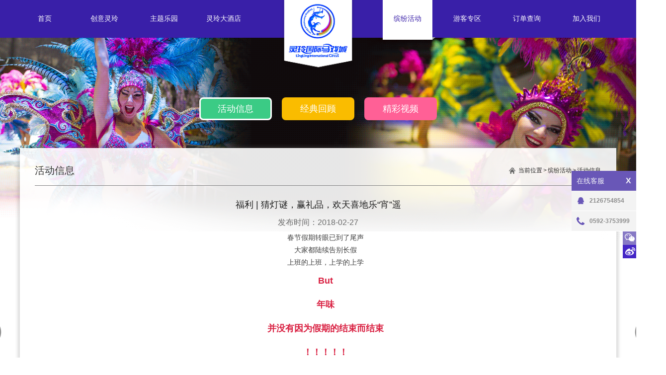

--- FILE ---
content_type: text/html; charset=utf-8
request_url: http://llcircus.com/NewsInfo.aspx?Id=10647
body_size: 12202
content:


<!DOCTYPE html PUBLIC "-//W3C//DTD XHTML 1.0 Transitional//EN" "http://www.w3.org/TR/xhtml1/DTD/xhtml1-transitional.dtd">
<html xmlns="http://www.w3.org/1999/xhtml">
<head><meta charset="UTF-8" /><title>
	厦门灵玲国际马戏城\厦门灵玲大酒店
</title><link rel="stylesheet" type="text/css" href="css/style.css" />
    <script src="js/jquery-1.8.3.min.js" type="text/javascript" charset="utf-8"></script>
    <script src="js/webcommon.js" type="text/javascript" charset="utf-8"></script>
    

    <script type="text/javascript">
        uaredirect("/Mobile/index.aspx");
        function uaredirect(murl) {
            try {
                var urlhash = window.location.hash; if (!urlhash.match("fromapp")) {
                    if ((navigator.userAgent.match(/(iPhone|iPod|Android|ios|iPad)/i))) {
                        location.replace(murl);
                    }
                }
            } catch (err) { }
        } 
        
    </script>
<meta name="keywords" content="厦门灵玲国际马戏城，厦门灵玲，灵玲马戏，厦门灵玲演艺有限公司，灵玲国际，灵玲酒店，灵玲国际马戏城" /><meta name="description" content="厦门灵玲国际马戏城，厦门灵玲，灵玲马戏，厦门灵玲演艺有限公司，灵玲国际，灵玲酒店，灵玲国际马戏城" /></head>
<body>
    <!--head html begin-->
    <div class="head">
        <div class="main">
            <a class="head-logo" href="index.aspx">
                <img src="images/logo.png" alt="" />
            </a>
            <ul class="head-ul clear">
                <li class="head-li"><a class="head-li-a transition3" href="index.aspx">首页</a> <i
                    class="head-li-i transition3"></i></li>
                <li class="head-li"><a class="head-li-a transition3" href="about.aspx">创意灵玲</a>
                    <i class="head-li-i transition3"></i>
                    <ul class="head-pull-ul transition3">
                        <li class="head-pull-li transition3"><a href="about.aspx?TypeId=10369" >公司简介</a></li><li class="head-pull-li transition3"><a href="about.aspx?TypeId=10370" >发展历程</a></li><li class="head-pull-li transition3"><a href="/news.aspx?TypeId=10371" >灵玲资讯</a></li><li class="head-pull-li transition3"><a href="/news.aspx?TypeId=10372" >灵玲文化</a></li>
                    </ul>
                </li>
                <li class="head-li"><a class="head-li-a transition3" href="project.aspx">主题乐园</a>
                    <i class="head-li-i transition3"></i>
                    <ul class="head-pull-ul transition3">
                        <li class="head-pull-li transition3"><a href="/project.aspx" >灵玲国际马戏大剧院</a></li><li class="head-pull-li transition3"><a href="aboutIndex.aspx?TypeId=10375" >灵玲动物王国</a></li><li class="head-pull-li transition3"><a href="aboutIndex.aspx?TypeId=10376" >游乐设施</a></li><li class="head-pull-li transition3"><a href="aboutIndex.aspx?TypeId=10377" >长颈鹿庄园酒店</a></li><li class="head-pull-li transition3"><a href="aboutIndex.aspx?TypeId=10409" >长颈鹿餐厅</a></li>
                    </ul>
                </li>
                <li class="head-li" style="margin-right: 250px;"><a class="head-li-a transition3"
                    href="about.aspx?TypeId=10379">灵玲大酒店</a> <i class="head-li-i transition3"></i>
                    <ul class="head-pull-ul transition3">
                        <li class="head-pull-li transition3"><a href="about.aspx?TypeId=10379" >酒店概况</a></li><li class="head-pull-li transition3"><a href="about.aspx?TypeId=10380" >客房预览</a></li><li class="head-pull-li transition3"><a href="about.aspx?TypeId=10381" >美食特色</a></li>
                    </ul>
                </li>
                <li class="head-li active"><a class="head-li-a transition3" href="news.aspx">缤纷活动</a>
                    <i class="head-li-i transition3"></i>
                    <ul class="head-pull-ul transition3">
                        <li class="head-pull-li transition3"><a href="news.aspx?TypeId=10383" >活动信息</a></li><li class="head-pull-li transition3"><a href="news.aspx?TypeId=10384" >经典回顾</a></li><li class="head-pull-li transition3"><a href="VideoList.aspx" >精彩视频</a></li>
                    </ul>
                </li>
                
                <li class="head-li"><a class="head-li-a transition3" href="/product.aspx">游客专区</a>
                    <i class="head-li-i transition3"></i>
                    <ul class="head-pull-ul transition3">
                        <li class="head-pull-li transition3"><a href="product.aspx" >门票预定</a></li><li class="head-pull-li transition3"><a href="about.aspx?TypeId=10387" >交通指南</a></li><li class="head-pull-li transition3"><a href="about.aspx?TypeId=10388" >常见问题</a></li><li class="head-pull-li transition3"><a href="Feedback.aspx" >游客留言</a></li>
                    </ul>
                </li>
                <li class="head-li"><a class="head-li-a transition3" href="orderlist.aspx">订单查询</a>
                    <i class="head-li-i transition3"></i></li>
                <li class="head-li"><a class="head-li-a transition3" href="join.aspx">加入我们</a>
                    <i class="head-li-i transition3"></i></li>
            </ul>
        </div>
    </div>
    <!--head html end-->
    
    <div class="bkg-a" style="background-image: url('/UserFiles/UploadFiles/20160826/201608261526396240.png');">
        <div class="bkg-b" style="background-image: url('/UserFiles/UploadFiles/20160826/201608261527098870.png');">
            <div class="main">
                <div class="nav">
                    
<ul class="nav-ul ">
    <li class="nav-li active cor1"><a href="/news.aspx?TypeId=10383">活动信息</a></li><li class="nav-li  cor2"><a href="/news.aspx?TypeId=10384">经典回顾</a></li><li class="nav-li  cor3"><a href="VideoList.aspx">精彩视频</a></li>
</ul>

                </div>
                <div class="content">
                    <div class="content-main">
                        <div class="content-tit clear">
                            <div class="content-tit-lf">
                                活动信息</div>
                            
<div class="content-tit-rg">
    <i class="content-tit-i"></i>
    <p class="content-tit-a">
        当前位置</p>
    <p class="content-tit-a">></p><a class="content-tit-a" href="about.aspx?TypeId=10382">缤纷活动</a><p class="content-tit-a">></p><a class="content-tit-a" href="about.aspx?TypeId=10383">活动信息</a>
</div>

                        </div>
                        <div class="act-intro">
                            <div class="act-intro-top">
                                <div class="act-intro-tit">
                                    福利 | 猜灯谜，赢礼品，欢天喜地乐“宵”遥</div>
                                <div class="act-intro-time">
                                    发布时间：2018-02-27</div>
                            </div>
                            <div class="act-intro-cont">
                                <p>
	<section class="" powered-by="xiumi.us" style="margin:0px;padding:0px;max-width:100%;box-sizing:border-box;color:#3E3E3E;font-family:'Helvetica Neue', Helvetica, 'Hiragino Sans GB', 'Microsoft YaHei', Arial, sans-serif;font-size:16px;line-height:25.6px;white-space:normal;word-wrap:break-word !important;background-color:#FFFFFF;"><section class="" style="margin:0px;padding:0px;max-width:100%;box-sizing:border-box;word-wrap:break-word !important;"><section class="" style="margin:0px;padding:0px;max-width:100%;box-sizing:border-box;word-wrap:break-word !important;">
	<p style="margin-top:0px;margin-bottom:0px;padding:0px;max-width:100%;clear:both;min-height:1em;text-align:center;box-sizing:border-box !important;">
		<span style="margin:0px;padding:0px;max-width:100%;box-sizing:border-box !important;word-wrap:break-word !important;font-size:14px;">春节假期转眼已到了尾声</span>
	</p>
	<p style="margin-top:0px;margin-bottom:0px;padding:0px;max-width:100%;clear:both;min-height:1em;text-align:center;box-sizing:border-box !important;">
		<span style="margin:0px;padding:0px;max-width:100%;box-sizing:border-box !important;word-wrap:break-word !important;font-size:14px;">大家都陆续告别长假</span>
	</p>
	<p style="margin-top:0px;margin-bottom:0px;padding:0px;max-width:100%;clear:both;min-height:1em;text-align:center;box-sizing:border-box !important;">
		<span style="margin:0px;padding:0px;max-width:100%;box-sizing:border-box !important;word-wrap:break-word !important;font-size:14px;">上班的上班，上学的上学</span>
	</p>
	<p style="margin-top:0px;margin-bottom:0px;padding:0px;max-width:100%;box-sizing:border-box;clear:both;min-height:1em;text-align:center;line-height:3em;">
		<span style="margin:0px;padding:0px;max-width:100%;box-sizing:border-box !important;word-wrap:break-word !important;font-size:18px;color:#D92142;"><strong style="margin:0px;padding:0px;max-width:100%;box-sizing:border-box !important;word-wrap:break-word !important;">But</strong></span>
	</p>
	<p style="margin-top:0px;margin-bottom:0px;padding:0px;max-width:100%;box-sizing:border-box;clear:both;min-height:1em;text-align:center;line-height:3em;">
		<span style="margin:0px;padding:0px;max-width:100%;box-sizing:border-box !important;word-wrap:break-word !important;font-size:18px;color:#D92142;"><strong style="margin:0px;padding:0px;max-width:100%;box-sizing:border-box !important;word-wrap:break-word !important;">年味</strong></span>
	</p>
	<p style="margin-top:0px;margin-bottom:0px;padding:0px;max-width:100%;box-sizing:border-box;clear:both;min-height:1em;text-align:center;line-height:3em;">
		<span style="margin:0px;padding:0px;max-width:100%;box-sizing:border-box !important;word-wrap:break-word !important;font-size:18px;color:#D92142;"><strong style="margin:0px;padding:0px;max-width:100%;box-sizing:border-box !important;word-wrap:break-word !important;">并没有因为假期的结束而结束</strong></span>
	</p>
	<p style="margin-top:0px;margin-bottom:0px;padding:0px;max-width:100%;box-sizing:border-box;clear:both;min-height:1em;text-align:center;line-height:3em;">
		<span style="margin:0px;padding:0px;max-width:100%;box-sizing:border-box !important;word-wrap:break-word !important;font-size:18px;color:#D92142;"><strong style="margin:0px;padding:0px;max-width:100%;box-sizing:border-box !important;word-wrap:break-word !important;">！！！！！</strong></span>
	</p>
	<p style="margin-top:0px;margin-bottom:0px;padding:0px;max-width:100%;box-sizing:border-box;clear:both;min-height:1em;text-align:center;line-height:3em;">
		<span style="margin:0px;padding:0px;max-width:100%;box-sizing:border-box !important;word-wrap:break-word !important;"><strong style="margin:0px;padding:0px;max-width:100%;box-sizing:border-box !important;word-wrap:break-word !important;">再过几天就是一年一度的</strong></span>
	</p>
</section></section></section><section class="" powered-by="xiumi.us" style="margin:0px;padding:0px;max-width:100%;box-sizing:border-box;color:#3E3E3E;font-family:'Helvetica Neue', Helvetica, 'Hiragino Sans GB', 'Microsoft YaHei', Arial, sans-serif;font-size:16px;line-height:25.6px;white-space:normal;word-wrap:break-word !important;background-color:#FFFFFF;"><section class="" style="margin:0px;padding:0px;max-width:100%;box-sizing:border-box;word-wrap:break-word !important;"><section class="" style="margin:0px;padding:0px;max-width:100%;box-sizing:border-box;word-wrap:break-word !important;">
	<p style="margin-top:0px;margin-bottom:0px;padding:0px;max-width:100%;clear:both;min-height:1em;text-align:center;box-sizing:border-box !important;">
		<span style="margin:0px;padding:0px;max-width:100%;font-size:24px;box-sizing:border-box !important;word-wrap:break-word !important;color:#E53333;"><strong>元宵节</strong></span>
	</p>
	<p style="margin-top:0px;margin-bottom:0px;padding:0px;max-width:100%;clear:both;min-height:1em;text-align:center;box-sizing:border-box !important;">
		<span style="margin:0px;padding:0px;max-width:100%;font-size:24px;box-sizing:border-box !important;word-wrap:break-word !important;color:#E53333;"><strong><br />
</strong></span>
	</p>
	<p style="margin-top:0px;margin-bottom:0px;padding:0px;max-width:100%;clear:both;min-height:1em;text-align:center;box-sizing:border-box !important;">
		<span style="margin:0px;padding:0px;max-width:100%;box-sizing:border-box !important;word-wrap:break-word !important;font-size:14px;">过完元宵才算过完年</span>
	</p>
</section></section></section><section class="" powered-by="xiumi.us" style="margin:0px;padding:0px;max-width:100%;box-sizing:border-box;color:#3E3E3E;font-family:'Helvetica Neue', Helvetica, 'Hiragino Sans GB', 'Microsoft YaHei', Arial, sans-serif;font-size:16px;line-height:25.6px;white-space:normal;word-wrap:break-word !important;background-color:#FFFFFF;"><section class="" style="margin:10px 0px;padding:0px;max-width:100%;box-sizing:border-box;word-wrap:break-word !important;text-align:center;"><img src="/UserFiles/Editor/image/20180227/20180227093138_8267.gif" alt="" /><br />
</section></section><section class="" powered-by="xiumi.us" style="margin:0px;padding:0px;max-width:100%;box-sizing:border-box;color:#3E3E3E;font-family:'Helvetica Neue', Helvetica, 'Hiragino Sans GB', 'Microsoft YaHei', Arial, sans-serif;font-size:16px;line-height:25.6px;white-space:normal;word-wrap:break-word !important;background-color:#FFFFFF;"><section class="" style="margin:10px 0px;padding:0px;max-width:100%;box-sizing:border-box;word-wrap:break-word !important;"><section class="" style="margin:0px;padding:0px;max-width:100%;box-sizing:border-box;word-wrap:break-word !important;display:inline-block;width:670px;vertical-align:top;border:2px solid #E0402D;border-radius:0px;"><section class="" powered-by="xiumi.us" style="margin:0px;padding:0px;max-width:100%;box-sizing:border-box;word-wrap:break-word !important;"><section class="" style="margin:0px;padding:0px;max-width:100%;box-sizing:border-box;word-wrap:break-word !important;"><section class="" style="margin:0px;padding:0px;max-width:100%;box-sizing:border-box;word-wrap:break-word !important;display:inline-block;vertical-align:top;width:99.8906px;"><section class="" powered-by="xiumi.us" style="margin:0px;padding:0px;max-width:100%;box-sizing:border-box;word-wrap:break-word !important;"><section class="" style="margin:0px;padding:0px;max-width:100%;box-sizing:border-box;word-wrap:break-word !important;font-size:13px;text-align:center;"><section class="" style="margin:0px;padding:0px;max-width:100%;box-sizing:border-box;word-wrap:break-word !important;overflow:hidden;vertical-align:top;display:inline-block;"><section style="margin:0px 0px 0px 13.5px;padding:0px;max-width:100%;box-sizing:border-box;word-wrap:break-word !important;width:1px;height:20px;background-color:#E0402D;"></section><section class="" style="margin:0px auto;padding:0px;max-width:100%;box-sizing:border-box;word-wrap:break-word !important;border:1px solid #E0402D;width:1.8em;height:1.8em;line-height:1.8em;border-radius:100%;font-size:15px;color:#FFFFFF;background-color:#E0402D;">
	<p style="margin-top:0px;margin-bottom:0px;padding:0px;max-width:100%;box-sizing:border-box;clear:both;min-height:1em;">
		猜
	</p>
</section></section></section></section><section class="" powered-by="xiumi.us" style="margin:0px;padding:0px;max-width:100%;box-sizing:border-box;word-wrap:break-word !important;"><section class="" style="margin:0px;padding:0px;max-width:100%;box-sizing:border-box;word-wrap:break-word !important;text-align:center;font-size:13px;"><section class="" style="margin:0px auto;padding:0px;max-width:100%;box-sizing:border-box;word-wrap:break-word !important;display:inline-block;border:1px solid #E0402D;width:1.8em;height:1.8em;line-height:1.8em;border-radius:100%;font-size:15px;color:#FFFFFF;background-color:#E0402D;">
	<p style="margin-top:0px;margin-bottom:0px;padding:0px;max-width:100%;box-sizing:border-box;clear:both;min-height:1em;">
		灯
	</p>
</section></section></section><section class="" powered-by="xiumi.us" style="margin:0px;padding:0px;max-width:100%;box-sizing:border-box;word-wrap:break-word !important;"><section class="" style="margin:0px;padding:0px;max-width:100%;box-sizing:border-box;word-wrap:break-word !important;text-align:center;font-size:13px;"><section class="" style="margin:0px auto;padding:0px;max-width:100%;box-sizing:border-box;word-wrap:break-word !important;display:inline-block;border:1px solid #E0402D;width:1.8em;height:1.8em;line-height:1.8em;border-radius:100%;font-size:15px;color:#FFFFFF;background-color:#E0402D;">
	<p style="margin-top:0px;margin-bottom:0px;padding:0px;max-width:100%;box-sizing:border-box;clear:both;min-height:1em;">
		谜
	</p>
</section></section></section></section><section class="" style="margin:0px;padding:0px;max-width:100%;box-sizing:border-box;word-wrap:break-word !important;display:inline-block;vertical-align:top;width:566.094px;"><section class="" powered-by="xiumi.us" style="margin:0px;padding:0px;max-width:100%;box-sizing:border-box;word-wrap:break-word !important;"><section class="" style="margin:0px;padding:0px;max-width:100%;box-sizing:border-box;word-wrap:break-word !important;"><section class="" style="margin:0px;padding:10px;max-width:100%;box-sizing:border-box;word-wrap:break-word !important;display:inline-block;width:566.094px;vertical-align:top;"><section class="" powered-by="xiumi.us" style="margin:0px;padding:0px;max-width:100%;box-sizing:border-box;word-wrap:break-word !important;"><section class="" style="margin:0px;padding:10px;max-width:100%;box-sizing:border-box;word-wrap:break-word !important;"><section class="" style="margin:0px;padding:0px;max-width:100%;box-sizing:border-box;word-wrap:break-word !important;text-align:center;">
	<p style="margin-top:0px;margin-bottom:0px;padding:0px;max-width:100%;box-sizing:border-box;clear:both;min-height:1em;">
		<span style="margin:0px;padding:0px;max-width:100%;box-sizing:border-box;word-wrap:break-word !important;font-size:14px;">元宵元宵</span>
	</p>
	<p style="margin-top:0px;margin-bottom:0px;padding:0px;max-width:100%;box-sizing:border-box;clear:both;min-height:1em;">
		<span style="margin:0px;padding:0px;max-width:100%;box-sizing:border-box !important;word-wrap:break-word !important;color:#D92142;font-size:18px;"><strong style="margin:0px;padding:0px;max-width:100%;box-sizing:border-box !important;word-wrap:break-word !important;">猜灯谜肯定必不可少啦</strong></span>
	</p>
	<p style="margin-top:0px;margin-bottom:0px;padding:0px;max-width:100%;box-sizing:border-box;clear:both;min-height:1em;">
		<span style="margin:0px;padding:0px;max-width:100%;box-sizing:border-box;word-wrap:break-word !important;font-size:14px;">灵玲已经早早的准备好了灯谜</span>
	</p>
	<p style="margin-top:0px;margin-bottom:0px;padding:0px;max-width:100%;box-sizing:border-box;clear:both;min-height:1em;">
		<span style="margin:0px;padding:0px;max-width:100%;box-sizing:border-box;word-wrap:break-word !important;font-size:14px;">就等着大家来闹元宵</span>
	</p>
	<p style="margin-top:0px;margin-bottom:0px;padding:0px;max-width:100%;box-sizing:border-box;clear:both;min-height:1em;">
		<span style="margin:0px;padding:0px;max-width:100%;box-sizing:border-box;word-wrap:break-word !important;font-size:14px;">！！！</span>
	</p>
</section></section></section></section></section></section></section></section></section></section></section></section><section class="" powered-by="xiumi.us" style="margin:0px;padding:0px;max-width:100%;box-sizing:border-box;font-family:'Helvetica Neue', Helvetica, 'Hiragino Sans GB', 'Microsoft YaHei', Arial, sans-serif;font-size:16px;line-height:25.6px;white-space:normal;word-wrap:break-word !important;background-color:#FFFFFF;"><section class="" style="color:#3E3E3E;margin:10px 0px;padding:0px;max-width:100%;box-sizing:border-box;text-align:center;word-wrap:break-word !important;"><img src="/UserFiles/Editor/image/20180227/20180227093227_3116.gif" alt="" /><br />
</section><section data-role="outer" label="Powered by 135editor.com" style="margin:0px;padding:0px;max-width:100%;box-sizing:border-box !important;word-wrap:break-word !important;"><section class="" data-tools="135编辑器" data-id="88834" style="margin:0px;padding:0px;max-width:100%;box-sizing:border-box;border:0px none;border-image-source:initial;border-image-slice:initial;border-image-width:initial;border-image-outset:initial;border-image-repeat:initial;word-wrap:break-word !important;"><section style="margin:10px 0px;padding:0px;max-width:100%;box-sizing:border-box;transform:translate3d(0px, 0px, 0px);word-wrap:break-word !important;"><section data-width="20%" style="color:#3E3E3E;margin:0px;padding:0px;max-width:100%;box-sizing:border-box;display:inline-block;vertical-align:middle;width:133.594px;word-wrap:break-word !important;"><section style="margin:0px;padding:0px;max-width:100%;box-sizing:border-box;word-wrap:break-word !important;text-align:center;font-size:9.6px;"><section style="margin:0px;padding:5px;max-width:100%;box-sizing:border-box;word-wrap:break-word !important;display:inline-block;vertical-align:middle;"><section style="margin:0px;padding:0px;max-width:100%;box-sizing:border-box;word-wrap:break-word !important;width:1.2em;height:1.2em;border:2px solid #C52424;transform:rotate(45deg);-webkit-transform:rotate(45deg);"></section><section style="margin:-0.5em 0px 0px;padding:0px;max-width:100%;box-sizing:border-box;word-wrap:break-word !important;width:1.2em;height:1.2em;border:2px solid #C52424;transform:rotate(45deg);-webkit-transform:rotate(45deg);"></section></section></section><section style="margin:3px 0px;padding:0px;max-width:100%;box-sizing:border-box;word-wrap:break-word !important;text-align:center;"><section style="margin:0px auto;padding:0px;max-width:100%;box-sizing:border-box;word-wrap:break-word !important;display:inline-block;border:1px solid #C52424;width:1.8em;height:1.8em;line-height:1.8em;border-radius:100%;font-size:18px;color:#FEFEFE;background-color:#C52424;">
	<p style="margin-top:0px;margin-bottom:0px;padding:0px;max-width:100%;box-sizing:border-box;clear:both;min-height:1em;">
		猜
	</p>
</section></section><section style="margin:3px 0px;padding:0px;max-width:100%;box-sizing:border-box;word-wrap:break-word !important;text-align:center;"><section style="margin:0px auto;padding:0px;max-width:100%;box-sizing:border-box;word-wrap:break-word !important;display:inline-block;border:1px solid #C52424;width:1.8em;height:1.8em;line-height:1.8em;border-radius:100%;font-size:18px;color:#FEFEFE;background-color:#C52424;">
	<p style="margin-top:0px;margin-bottom:0px;padding:0px;max-width:100%;box-sizing:border-box;clear:both;min-height:1em;">
		灯
	</p>
</section></section><section style="margin:3px 0px;padding:0px;max-width:100%;box-sizing:border-box;word-wrap:break-word !important;text-align:center;"><section style="margin:0px auto;padding:0px;max-width:100%;box-sizing:border-box;word-wrap:break-word !important;display:inline-block;border:1px solid #C52424;width:1.8em;height:1.8em;line-height:1.8em;border-radius:100%;font-size:18px;color:#FEFEFE;background-color:#C52424;">
	<p style="margin-top:0px;margin-bottom:0px;padding:0px;max-width:100%;box-sizing:border-box;clear:both;min-height:1em;">
		谜
	</p>
</section></section><section style="margin:0px;padding:0px;max-width:100%;box-sizing:border-box;word-wrap:break-word !important;text-align:center;font-size:9.6px;"><section style="margin:0px;padding:5px;max-width:100%;box-sizing:border-box;word-wrap:break-word !important;display:inline-block;vertical-align:middle;"><section style="margin:0px;padding:0px;max-width:100%;box-sizing:border-box;word-wrap:break-word !important;width:1.2em;height:1.2em;border:2px solid #C52424;transform:rotate(45deg);-webkit-transform:rotate(45deg);"></section><section style="margin:-0.5em 0px 0px;padding:0px;max-width:100%;box-sizing:border-box;word-wrap:break-word !important;width:1.2em;height:1.2em;border:2px solid #C52424;transform:rotate(45deg);-webkit-transform:rotate(45deg);"></section></section></section></section><section data-width="80%" style="margin:0px;padding:0px 0px 0px 5px;max-width:100%;box-sizing:border-box;display:inline-block;vertical-align:middle;width:534.391px;border-width:0px;border-radius:0px;word-wrap:break-word !important;"><section style="margin:10px 0px;padding:0px;max-width:100%;box-sizing:border-box;text-align:right;transform:translate3d(0px, 0px, 0px);word-wrap:break-word !important;"><section data-width="100%" style="margin:0px;padding:15px;max-width:100%;box-sizing:border-box;display:inline-block;width:529.391px;border:1px solid rgba(254, 254, 254, 0);border-image-source:initial;border-image-slice:initial;border-image-width:initial;border-image-outset:initial;border-image-repeat:initial;border-radius:2px;word-wrap:break-word !important;background-color:#E3CE8B;"><section class="" data-autoskip="1" style="margin:0px;padding:0px;max-width:100%;box-sizing:border-box;text-align:justify;font-size:15px;word-wrap:break-word !important;">
	<p style="color:#551212;margin-top:0px;margin-bottom:0px;padding:0px;max-width:100%;box-sizing:border-box;clear:both;min-height:1em;">
		<strong style="margin:0px;padding:0px;max-width:100%;box-sizing:border-box !important;word-wrap:break-word !important;"><span style="margin:0px;padding:0px;max-width:100%;box-sizing:border-box !important;word-wrap:break-word !important;font-size:16px;">活动时间</span></strong>
	</p>
	<p style="color:#551212;margin-top:0px;margin-bottom:0px;padding:0px;max-width:100%;box-sizing:border-box;clear:both;min-height:1em;">
		2018年2月26日 17:30-2018年3月1日 12:00
	</p>
	<p style="color:#551212;margin-top:0px;margin-bottom:0px;padding:0px;max-width:100%;box-sizing:border-box;clear:both;min-height:1em;">
		<br />
	</p>
	<p style="color:#551212;margin-top:0px;margin-bottom:0px;padding:0px;max-width:100%;box-sizing:border-box;clear:both;min-height:1em;">
		<strong style="margin:0px;padding:0px;max-width:100%;box-sizing:border-box !important;word-wrap:break-word !important;"><span style="margin:0px;padding:0px;max-width:100%;box-sizing:border-box !important;word-wrap:break-word !important;font-size:16px;">活动奖品</span></strong>
	</p>
	<p style="color:#551212;margin-top:0px;margin-bottom:0px;padding:0px;max-width:100%;box-sizing:border-box;clear:both;min-height:1em;">
		灵玲马戏城（3月2日）元宵节门票一张
	</p>
	<p style="color:#551212;margin-top:0px;margin-bottom:0px;padding:0px;max-width:100%;box-sizing:border-box;clear:both;min-height:1em;">
		<br />
	</p>
	<p style="color:#551212;margin-top:0px;margin-bottom:0px;padding:0px;max-width:100%;box-sizing:border-box;clear:both;min-height:1em;">
		<strong style="margin:0px;padding:0px;max-width:100%;box-sizing:border-box !important;word-wrap:break-word !important;"><span style="margin:0px;padding:0px;max-width:100%;box-sizing:border-box !important;word-wrap:break-word !important;font-size:16px;">参与方式</span></strong>
	</p>
	<p style="margin-top:0px;margin-bottom:0px;padding:0px;max-width:100%;box-sizing:border-box;clear:both;min-height:1em;">
		<span style="color:#551212;">点击</span><span style="color:#ab1942;"><b>扫描文末二维码</b></span><span style="color:#551212;">，参与猜灯谜抽奖</span>
	</p>
</section></section></section></section></section></section></section><section label="Copyright &copy; 2014 playhudong All Rights Reserved." donone="shifuMouseDownOther('shifu_o_026')" style="color:#3E3E3E;margin:5px 0px 0px;padding:10px 0px;max-width:100%;box-sizing:border-box !important;word-wrap:break-word !important;"><section label="Copyright &copy; 2016 playhudong All Rights Reserved." donone="shifuMouseDownStyle('shifu_lan_003')" style="margin:1em auto 0px;padding:0px;max-width:100%;box-sizing:border-box !important;word-wrap:break-word !important;border:currentcolor;text-align:center;"><section style="margin:0px;padding:1em 1em 0px;max-width:100%;box-sizing:border-box !important;word-wrap:break-word !important;border-color:#D6004A;text-align:left;line-height:1.5;overflow:hidden;border-top-width:1px;border-top-style:solid;"><section style="margin:0px;padding:0px;max-width:100%;box-sizing:border-box !important;word-wrap:break-word !important;">
	<p style="margin-top:0px;margin-bottom:0px;padding:0px;max-width:100%;clear:both;min-height:1em;display:inline;line-height:2em;text-align:center;box-sizing:border-box !important;">
		<span style="margin:0px;padding:0px;max-width:100%;box-sizing:border-box !important;word-wrap:break-word !important;color:#000000;font-size:14px;letter-spacing:2px;">正月十五元宵节</span>
	</p>
</section><section style="margin:0px;padding:0px;max-width:100%;box-sizing:border-box !important;word-wrap:break-word !important;">
	<p style="margin-top:0px;margin-bottom:0px;padding:0px;max-width:100%;clear:both;min-height:1em;display:inline;line-height:2em;text-align:center;box-sizing:border-box !important;">
		<span style="margin:0px;padding:0px;max-width:100%;box-sizing:border-box !important;word-wrap:break-word !important;color:#000000;font-size:14px;letter-spacing:2px;">在我们的印象中</span>
	</p>
</section><section style="margin:0px;padding:0px;max-width:100%;box-sizing:border-box !important;word-wrap:break-word !important;">
	<p style="margin-top:0px;margin-bottom:0px;padding:0px;max-width:100%;clear:both;min-height:1em;display:inline;line-height:2em;text-align:center;box-sizing:border-box !important;">
		<span style="margin:0px;padding:0px;max-width:100%;box-sizing:border-box !important;word-wrap:break-word !important;color:#000000;font-size:14px;letter-spacing:2px;">有，热气腾腾的汤圆</span>
	</p>
</section><section style="margin:0px;padding:0px;max-width:100%;box-sizing:border-box !important;word-wrap:break-word !important;">
	<p style="margin-top:0px;margin-bottom:0px;padding:0px;max-width:100%;clear:both;min-height:1em;display:inline;line-height:2em;text-align:center;box-sizing:border-box !important;">
		<span style="margin:0px;padding:0px;max-width:100%;box-sizing:border-box !important;word-wrap:break-word !important;color:#000000;font-size:14px;letter-spacing:2px;">有，流光溢彩的灯展</span>
	</p>
</section><section style="margin:0px;padding:0px;max-width:100%;box-sizing:border-box !important;word-wrap:break-word !important;">
	<p style="margin-top:0px;margin-bottom:0px;padding:0px;max-width:100%;clear:both;min-height:1em;display:inline;line-height:2em;text-align:center;box-sizing:border-box !important;">
		<span style="margin:0px;padding:0px;max-width:100%;box-sizing:border-box !important;word-wrap:break-word !important;color:#000000;font-size:14px;letter-spacing:2px;">有，怦然绽放的焰火</span>
	</p>
</section></section></section></section><section style="color:#3E3E3E;margin:0px;padding:0px;max-width:100%;text-align:center;box-sizing:border-box !important;word-wrap:break-word !important;"><img src="/UserFiles/Editor/image/20180227/20180227093254_2216.jpg" alt="" /><br />
</section><section style="color:#3E3E3E;margin:0px;padding:0px;max-width:100%;box-sizing:border-box !important;word-wrap:break-word !important;">
	<p style="margin-top:0px;margin-bottom:0px;padding:0px;max-width:100%;clear:both;min-height:1em;text-align:center;box-sizing:border-box !important;">
		<br />
	</p>
<section style="margin:0px;padding:0px;max-width:100%;box-sizing:border-box !important;word-wrap:break-word !important;">
	<p style="margin-top:0px;margin-bottom:0px;padding:0px;max-width:100%;clear:both;min-height:1em;line-height:2em;text-align:center;box-sizing:border-box !important;">
		<span style="margin:0px;padding:0px;max-width:100%;box-sizing:border-box !important;word-wrap:break-word !important;font-size:14px;letter-spacing:2px;">听说，除了这些</span>
	</p>
</section><section style="margin:0px;padding:0px;max-width:100%;box-sizing:border-box !important;word-wrap:break-word !important;">
	<p style="margin-top:0px;margin-bottom:0px;padding:0px;max-width:100%;clear:both;min-height:1em;text-align:center;line-height:2em;box-sizing:border-box !important;">
		<span style="margin:0px;padding:0px;max-width:100%;box-sizing:border-box !important;word-wrap:break-word !important;color:#0052FF;"><strong style="margin:0px;padding:0px;max-width:100%;box-sizing:border-box !important;word-wrap:break-word !important;"><span style="margin:0px;padding:0px;max-width:100%;box-sizing:border-box !important;word-wrap:break-word !important;letter-spacing:2px;">厦门灵玲国际马戏城</span></strong></span>
	</p>
</section><section style="margin:0px;padding:0px;max-width:100%;box-sizing:border-box !important;word-wrap:break-word !important;">
	<p style="margin-top:0px;margin-bottom:0px;padding:0px;max-width:100%;clear:both;min-height:1em;text-align:center;line-height:2em;box-sizing:border-box !important;">
		<span style="margin:0px;padding:0px;max-width:100%;box-sizing:border-box !important;word-wrap:break-word !important;font-size:14px;letter-spacing:2px;">还有很多精彩的元宵传统活动</span>
	</p>
</section><section style="margin:0px;padding:0px;max-width:100%;box-sizing:border-box !important;word-wrap:break-word !important;">
	<p style="margin-top:0px;margin-bottom:0px;padding:0px;max-width:100%;clear:both;min-height:1em;line-height:24px;text-align:center;box-sizing:border-box !important;">
		<span style="margin:0px;padding:0px;max-width:100%;box-sizing:border-box !important;word-wrap:break-word !important;font-size:14px;letter-spacing:2px;"><strong style="margin:0px;padding:0px;max-width:100%;box-sizing:border-box !important;word-wrap:break-word !important;"><span style="margin:0px;padding:0px;max-width:100%;font-size:15px;color:#AB1942;box-sizing:border-box !important;word-wrap:break-word !important;">张灯结彩迎元宵</span></strong></span>
	</p>
	<p style="margin-top:0px;margin-bottom:0px;padding:0px;max-width:100%;clear:both;min-height:1em;line-height:24px;text-align:center;box-sizing:border-box !important;">
		<span style="margin:0px;padding:0px;max-width:100%;box-sizing:border-box !important;word-wrap:break-word !important;letter-spacing:2px;font-size:14px;"><strong style="margin:0px;padding:0px;max-width:100%;box-sizing:border-box !important;word-wrap:break-word !important;"><span style="margin:0px;padding:0px;max-width:100%;color:#AB1942;box-sizing:border-box !important;word-wrap:break-word !important;"><strong style="margin:0px;padding:0px;max-width:100%;box-sizing:border-box !important;word-wrap:break-word !important;"><span style="margin:0px;padding:0px;max-width:100%;font-family:微软雅黑, sans-serif;box-sizing:border-box !important;word-wrap:break-word !important;">欢乐迎宾踩高跷</span></strong></span></strong></span>
	</p>
	<p style="margin-top:0px;margin-bottom:0px;padding:0px;max-width:100%;clear:both;min-height:1em;line-height:24px;text-align:center;box-sizing:border-box !important;">
		<span style="margin:0px;padding:0px;max-width:100%;box-sizing:border-box !important;word-wrap:break-word !important;letter-spacing:2px;font-size:14px;"><strong style="margin:0px;padding:0px;max-width:100%;box-sizing:border-box !important;word-wrap:break-word !important;"><span style="margin:0px;padding:0px;max-width:100%;color:#AB1942;box-sizing:border-box !important;word-wrap:break-word !important;"><strong style="margin:0px;padding:0px;max-width:100%;box-sizing:border-box !important;word-wrap:break-word !important;"><span style="margin:0px;padding:0px;max-width:100%;font-family:微软雅黑, sans-serif;box-sizing:border-box !important;word-wrap:break-word !important;">畅想元宵猜灯谜</span></strong></span></strong></span>
	</p>
	<p style="margin-top:0px;margin-bottom:0px;padding:0px;max-width:100%;clear:both;min-height:1em;line-height:24px;text-align:center;box-sizing:border-box !important;">
		<span style="margin:0px;padding:0px;max-width:100%;box-sizing:border-box !important;word-wrap:break-word !important;letter-spacing:2px;font-size:14px;"><strong style="margin:0px;padding:0px;max-width:100%;box-sizing:border-box !important;word-wrap:break-word !important;"><span style="margin:0px;padding:0px;max-width:100%;color:#AB1942;box-sizing:border-box !important;word-wrap:break-word !important;"><strong style="margin:0px;padding:0px;max-width:100%;box-sizing:border-box !important;word-wrap:break-word !important;"><span style="margin:0px;padding:0px;max-width:100%;font-family:微软雅黑, sans-serif;box-sizing:border-box !important;word-wrap:break-word !important;"><br />
</span></strong></span></strong></span>
	</p>
	<p style="margin-top:0px;margin-bottom:0px;padding:0px;max-width:100%;clear:both;min-height:1em;line-height:24px;text-align:center;box-sizing:border-box !important;">
		<span style="margin:0px;padding:0px;max-width:100%;box-sizing:border-box !important;word-wrap:break-word !important;letter-spacing:2px;font-size:14px;"><strong style="margin:0px;padding:0px;max-width:100%;box-sizing:border-box !important;word-wrap:break-word !important;"><span style="margin:0px;padding:0px;max-width:100%;color:#AB1942;box-sizing:border-box !important;word-wrap:break-word !important;"><strong style="margin:0px;padding:0px;max-width:100%;box-sizing:border-box !important;word-wrap:break-word !important;"><span style="margin:0px;padding:0px;max-width:100%;font-family:微软雅黑, sans-serif;box-sizing:border-box !important;word-wrap:break-word !important;"><img src="/UserFiles/Editor/image/20180227/20180227093937_5915.jpg" alt="" /><br style="margin:0px;padding:0px;max-width:100%;box-sizing:border-box !important;word-wrap:break-word !important;" />
</span></strong></span></strong></span>
	</p>
	<p style="margin-top:0px;margin-bottom:0px;padding:0px;max-width:100%;clear:both;min-height:1em;line-height:24px;text-align:center;box-sizing:border-box !important;">
		<br />
	</p>
	<p style="margin-top:0px;margin-bottom:0px;padding:0px;max-width:100%;clear:both;min-height:1em;line-height:24px;text-align:center;box-sizing:border-box !important;">
		<span style="margin:0px;padding:0px;max-width:100%;box-sizing:border-box !important;word-wrap:break-word !important;letter-spacing:2px;font-size:14px;"><strong style="margin:0px;padding:0px;max-width:100%;box-sizing:border-box !important;word-wrap:break-word !important;"><span style="margin:0px;padding:0px;max-width:100%;color:#AB1942;box-sizing:border-box !important;word-wrap:break-word !important;"><strong style="margin:0px;padding:0px;max-width:100%;box-sizing:border-box !important;word-wrap:break-word !important;"><span style="margin:0px;padding:0px;max-width:100%;font-family:微软雅黑, sans-serif;box-sizing:border-box !important;word-wrap:break-word !important;">金龙戏珠闹元宵</span></strong></span></strong></span>
	</p>
	<p style="margin-top:0px;margin-bottom:0px;padding:0px;max-width:100%;clear:both;min-height:1em;line-height:24px;text-align:center;box-sizing:border-box !important;">
		<span style="margin:0px;padding:0px;max-width:100%;box-sizing:border-box !important;word-wrap:break-word !important;letter-spacing:2px;font-size:14px;"><strong style="margin:0px;padding:0px;max-width:100%;box-sizing:border-box !important;word-wrap:break-word !important;"><span style="margin:0px;padding:0px;max-width:100%;color:#AB1942;box-sizing:border-box !important;word-wrap:break-word !important;"><strong style="margin:0px;padding:0px;max-width:100%;box-sizing:border-box !important;word-wrap:break-word !important;"><span style="margin:0px;padding:0px;max-width:100%;font-family:微软雅黑, sans-serif;box-sizing:border-box !important;word-wrap:break-word !important;">鼓乐齐鸣舞雄狮</span></strong></span></strong></span>
	</p>
	<p style="margin-top:0px;margin-bottom:0px;padding:0px;max-width:100%;clear:both;min-height:1em;line-height:24px;text-align:center;box-sizing:border-box !important;">
		<span style="margin:0px;padding:0px;max-width:100%;box-sizing:border-box !important;word-wrap:break-word !important;letter-spacing:2px;font-size:14px;"><strong style="margin:0px;padding:0px;max-width:100%;box-sizing:border-box !important;word-wrap:break-word !important;"><span style="margin:0px;padding:0px;max-width:100%;color:#AB1942;box-sizing:border-box !important;word-wrap:break-word !important;"><strong style="margin:0px;padding:0px;max-width:100%;box-sizing:border-box !important;word-wrap:break-word !important;"><span style="margin:0px;padding:0px;max-width:100%;font-family:微软雅黑, sans-serif;box-sizing:border-box !important;word-wrap:break-word !important;">团团圆圆元宵宴</span></strong></span></strong></span>
	</p>
	<p style="margin-top:0px;margin-bottom:0px;padding:0px;max-width:100%;clear:both;min-height:1em;text-align:center;line-height:2em;box-sizing:border-box !important;">
		<span style="margin:0px;padding:0px;max-width:100%;box-sizing:border-box !important;word-wrap:break-word !important;font-size:14px;letter-spacing:2px;"><strong style="margin:0px;padding:0px;max-width:100%;box-sizing:border-box !important;word-wrap:break-word !important;"><span style="margin:0px;padding:0px;max-width:100%;box-sizing:border-box !important;word-wrap:break-word !important;font-size:15px;color:#AB1942;">……</span></strong></span>
	</p>
</section>
	<p style="margin-top:0px;margin-bottom:0px;padding:0px;max-width:100%;clear:both;min-height:1em;text-align:center;box-sizing:border-box !important;">
		<br />
	</p>
	<p style="margin-top:0px;margin-bottom:0px;padding:0px;max-width:100%;clear:both;min-height:1em;text-align:center;box-sizing:border-box !important;">
		<img src="/UserFiles/Editor/image/20180227/20180227093404_5777.gif" alt="" />
	</p>
	<p style="margin-top:0px;margin-bottom:0px;padding:0px;max-width:100%;clear:both;min-height:1em;text-align:center;box-sizing:border-box !important;">
		<br />
	</p>
</section><section style="color:#666666;margin:0px;padding:0px;max-width:100%;font-size:14px;line-height:30px;text-align:center;box-sizing:border-box !important;word-wrap:break-word !important;"><section class="" style="margin:0px;padding:0px;max-width:100%;box-sizing:border-box !important;word-wrap:break-word !important;"><section label="Powered by xmyeditor.com" class="" data-tools="小蚂蚁编辑器" style="margin:0px;padding:0px;max-width:100%;box-sizing:border-box !important;word-wrap:break-word !important;"><section powered-by="xmyeditor.com" style="margin:0px;padding:0px;max-width:100%;box-sizing:border-box !important;word-wrap:break-word !important;"><span style="margin:0px;padding:0px;max-width:100%;box-sizing:border-box !important;word-wrap:break-word !important;letter-spacing:2px;">&nbsp; &nbsp;<strong style="margin:0px;padding:0px;max-width:100%;box-sizing:border-box !important;word-wrap:break-word !important;"><span style="margin:0px;padding:0px;max-width:100%;box-sizing:border-box !important;word-wrap:break-word !important;color:#FF2941;font-size:20px;">巧手美食闹元宵</span></strong><strong style="margin:0px;padding:0px;max-width:100%;box-sizing:border-box !important;word-wrap:break-word !important;"><span style="margin:0px;padding:0px;max-width:100%;box-sizing:border-box !important;word-wrap:break-word !important;color:#FF2941;font-size:20px;">&nbsp;</span></strong></span><br data-filtered="filtered" style="margin:0px;padding:0px;max-width:100%;box-sizing:border-box !important;word-wrap:break-word !important;" />
</section></section></section></section><section class="" style="color:#3E3E3E;margin:0px;padding:0px;max-width:100%;box-sizing:border-box !important;word-wrap:break-word !important;"><section class="" style="margin:0px;padding:0px;max-width:100%;box-sizing:border-box !important;word-wrap:break-word !important;"><section class="" style="margin:0px;padding:0px;max-width:100%;box-sizing:border-box !important;word-wrap:break-word !important;">
	<p style="margin-top:0px;margin-bottom:0px;padding:0px;max-width:100%;clear:both;min-height:1em;text-indent:32px;line-height:24px;text-align:center;box-sizing:border-box !important;">
		<span style="margin:0px;padding:0px;max-width:100%;box-sizing:border-box !important;word-wrap:break-word !important;font-family:微软雅黑, sans-serif;font-size:14px;text-align:left;"><br style="margin:0px;padding:0px;max-width:100%;box-sizing:border-box !important;word-wrap:break-word !important;" />
</span>
	</p>
	<p style="margin-top:0px;margin-bottom:0px;padding:0px;max-width:100%;clear:both;min-height:1em;text-indent:32px;line-height:24px;text-align:center;box-sizing:border-box !important;">
		<span style="margin:0px;padding:0px;max-width:100%;box-sizing:border-box !important;word-wrap:break-word !important;font-family:微软雅黑, sans-serif;font-size:14px;text-align:left;"><br style="margin:0px;padding:0px;max-width:100%;box-sizing:border-box !important;word-wrap:break-word !important;" />
</span>
	</p>
	<p style="margin-top:0px;margin-bottom:0px;padding:0px;max-width:100%;clear:both;min-height:1em;text-indent:32px;line-height:24px;text-align:center;box-sizing:border-box !important;">
		<span style="margin:0px;padding:0px;max-width:100%;box-sizing:border-box !important;word-wrap:break-word !important;font-family:微软雅黑, sans-serif;font-size:14px;text-align:left;">各种口味的元宵盛宴</span>
	</p>
	<p style="margin-top:0px;margin-bottom:0px;padding:0px;max-width:100%;clear:both;min-height:1em;text-indent:32px;line-height:24px;text-align:center;box-sizing:border-box !important;">
		<span style="margin:0px;padding:0px;max-width:100%;box-sizing:border-box !important;word-wrap:break-word !important;line-height:21px;font-family:微软雅黑, sans-serif;font-size:14px;">快来灵玲享受</span>
	</p>
	<p style="margin-top:0px;margin-bottom:0px;padding:0px;max-width:100%;clear:both;min-height:1em;text-indent:32px;line-height:24px;text-align:center;box-sizing:border-box !important;">
		<span style="margin:0px;padding:0px;max-width:100%;box-sizing:border-box !important;word-wrap:break-word !important;line-height:21px;font-family:微软雅黑, sans-serif;font-size:14px;">这个五彩缤纷的元宵盛宴</span>
	</p>
	<p style="margin-top:0px;margin-bottom:0px;padding:0px;max-width:100%;clear:both;min-height:1em;text-indent:32px;line-height:24px;text-align:center;box-sizing:border-box !important;">
		<span style="margin:0px;padding:0px;max-width:100%;box-sizing:border-box !important;word-wrap:break-word !important;line-height:21px;font-family:微软雅黑, sans-serif;font-size:14px;"><br />
</span>
	</p>
	<p style="margin-top:0px;margin-bottom:0px;padding:0px;max-width:100%;clear:both;min-height:1em;text-align:center;line-height:2em;box-sizing:border-box !important;">
		<img src="/UserFiles/Editor/image/20180227/20180227093422_9390.gif" alt="" />
	</p>
	<p style="margin-top:0px;margin-bottom:0px;padding:0px;max-width:100%;clear:both;min-height:1em;text-align:center;box-sizing:border-box !important;">
		<br />
	</p>
	<p style="margin-top:0px;margin-bottom:0px;padding:0px;max-width:100%;clear:both;min-height:1em;text-align:center;box-sizing:border-box !important;">
		<span style="margin:0px;padding:0px;max-width:100%;box-sizing:border-box !important;word-wrap:break-word !important;"><strong style="margin:0px;padding:0px;max-width:100%;box-sizing:border-box !important;word-wrap:break-word !important;"><span style="margin:0px;padding:0px;max-width:100%;box-sizing:border-box !important;word-wrap:break-word !important;color:#AB1942;">灵玲大酒店</span></strong></span><span style="margin:0px;padding:0px;max-width:100%;box-sizing:border-box !important;word-wrap:break-word !important;font-size:14px;">自助餐厅</span>
	</p>
	<p style="margin-top:0px;margin-bottom:0px;padding:0px;max-width:100%;clear:both;min-height:1em;text-align:center;box-sizing:border-box !important;">
		<span style="margin:0px;padding:0px;max-width:100%;box-sizing:border-box !important;word-wrap:break-word !important;font-size:14px;">已经备好了汤圆</span>
	</p>
	<p style="margin-top:0px;margin-bottom:0px;padding:0px;max-width:100%;clear:both;min-height:1em;text-align:center;box-sizing:border-box !important;">
		<span style="margin:0px;padding:0px;max-width:100%;box-sizing:border-box !important;word-wrap:break-word !important;font-size:14px;">你准备好和家人来灵玲团团圆圆了吗</span>
	</p>
	<p style="margin-top:0px;margin-bottom:0px;padding:0px;max-width:100%;clear:both;min-height:1em;text-align:center;box-sizing:border-box !important;">
		<span style="margin:0px;padding:0px;max-width:100%;box-sizing:border-box !important;word-wrap:break-word !important;font-size:14px;"><br />
</span>
	</p>
	<p style="margin-top:0px;margin-bottom:0px;padding:0px;max-width:100%;clear:both;min-height:1em;text-align:center;box-sizing:border-box !important;">
		<img src="/UserFiles/Editor/image/20180227/20180227093442_1114.jpg" alt="" />
	</p>
	<p style="margin-top:0px;margin-bottom:0px;padding:0px;max-width:100%;clear:both;min-height:1em;box-sizing:border-box !important;">
		<br />
	</p>
	<p style="margin-top:0px;margin-bottom:0px;padding:0px;max-width:100%;clear:both;min-height:1em;box-sizing:border-box !important;">
		<span style="margin:0px;padding:0px;max-width:100%;box-sizing:border-box !important;word-wrap:break-word !important;font-size:12px;">ps：马戏城园区当天会根据实际情况准备元宵盛宴</span>
	</p>
	<p style="margin-top:0px;margin-bottom:0px;padding:0px;max-width:100%;clear:both;min-height:1em;box-sizing:border-box !important;">
		<span style="margin:0px;padding:0px;max-width:100%;box-sizing:border-box !important;word-wrap:break-word !important;font-size:12px;"><br />
</span>
	</p>
	<p style="margin-top:0px;margin-bottom:0px;padding:0px;max-width:100%;clear:both;min-height:1em;box-sizing:border-box !important;">
		<span style="margin:0px;padding:0px;max-width:100%;box-sizing:border-box !important;word-wrap:break-word !important;font-size:12px;"><img src="/UserFiles/Editor/image/20180227/20180227093456_4946.jpg" alt="" /><br />
</span>
	</p>
	<p style="margin-top:0px;margin-bottom:0px;padding:0px;max-width:100%;clear:both;min-height:1em;text-align:center;box-sizing:border-box !important;">
		<br />
	</p>
	<p style="margin-top:0px;margin-bottom:0px;padding:0px;max-width:100%;clear:both;min-height:1em;text-align:center;box-sizing:border-box !important;">
		<span style="margin:0px;padding:0px;max-width:100%;box-sizing:border-box !important;word-wrap:break-word !important;font-size:14px;">奉上灵玲大酒店自助餐</span>
	</p>
	<p style="margin-top:0px;margin-bottom:0px;padding:0px;max-width:100%;clear:both;min-height:1em;text-align:center;box-sizing:border-box !important;">
		<span style="margin:0px;padding:0px;max-width:100%;box-sizing:border-box !important;word-wrap:break-word !important;"><strong style="margin:0px;padding:0px;max-width:100%;box-sizing:border-box !important;word-wrap:break-word !important;"><span style="margin:0px;padding:0px;max-width:100%;box-sizing:border-box !important;word-wrap:break-word !important;color:#AB1942;">价格福利</span></strong></span>
	</p>
	<p style="text-align:center;margin-top:0px;margin-bottom:0px;padding:0px;max-width:100%;clear:both;min-height:1em;box-sizing:border-box !important;">
		<img src="/UserFiles/Editor/image/20180227/20180227093521_7979.jpg" alt="" />
	</p>
	<p style="margin-top:0px;margin-bottom:0px;padding:0px;max-width:100%;clear:both;min-height:1em;font-size:14px;text-align:center;box-sizing:border-box !important;">
		<br />
	</p>
	<p style="margin-top:0px;margin-bottom:0px;padding:0px;max-width:100%;clear:both;min-height:1em;font-size:14px;text-align:center;box-sizing:border-box !important;">
		原价<span style="margin:0px;padding:0px;max-width:100%;box-sizing:border-box !important;word-wrap:break-word !important;font-size:18px;"><strong style="margin:0px;padding:0px;max-width:100%;box-sizing:border-box !important;word-wrap:break-word !important;"><span style="margin:0px;padding:0px;max-width:100%;box-sizing:border-box !important;word-wrap:break-word !important;color:#FFA900;">168</span></strong></span>的自助午餐，现在只要<span style="margin:0px;padding:0px;max-width:100%;box-sizing:border-box !important;word-wrap:break-word !important;font-size:16px;"><strong style="margin:0px;padding:0px;max-width:100%;box-sizing:border-box !important;word-wrap:break-word !important;"><span style="margin:0px;padding:0px;max-width:100%;box-sizing:border-box !important;word-wrap:break-word !important;color:#FFA900;">138</span></strong></span>
	</p>
	<p style="margin-top:0px;margin-bottom:0px;padding:0px;max-width:100%;clear:both;min-height:1em;font-size:14px;text-align:center;box-sizing:border-box !important;">
		原价<strong style="margin:0px;padding:0px;max-width:100%;box-sizing:border-box !important;word-wrap:break-word !important;"><span style="margin:0px;padding:0px;max-width:100%;box-sizing:border-box !important;word-wrap:break-word !important;font-size:16px;color:#FFA900;">258</span></strong>的自助餐晚餐，现在只要<span style="margin:0px;padding:0px;max-width:100%;box-sizing:border-box !important;word-wrap:break-word !important;color:#FFA900;"><strong style="margin:0px;padding:0px;max-width:100%;box-sizing:border-box !important;word-wrap:break-word !important;"><span style="margin:0px;padding:0px;max-width:100%;box-sizing:border-box !important;word-wrap:break-word !important;font-size:16px;">168</span></strong></span>
	</p>
	<p style="margin-top:0px;margin-bottom:0px;padding:0px;max-width:100%;clear:both;min-height:1em;font-size:14px;text-align:center;box-sizing:border-box !important;">
		还送<span style="margin:0px;padding:0px;max-width:100%;box-sizing:border-box !important;word-wrap:break-word !important;color:#FFA900;"><strong style="margin:0px;padding:0px;max-width:100%;box-sizing:border-box !important;word-wrap:break-word !important;">自助餐现金抵用券</strong></span>
	</p>
	<p style="margin-top:0px;margin-bottom:0px;padding:0px;max-width:100%;clear:both;min-height:1em;font-size:14px;text-align:center;box-sizing:border-box !important;">
		（图片另存即可使用）
	</p>
	<p style="text-align:center;margin-top:0px;margin-bottom:0px;padding:0px;max-width:100%;clear:both;min-height:1em;font-size:14px;box-sizing:border-box !important;">
		<img src="/UserFiles/Editor/image/20180227/20180227093538_3339.jpg" alt="" />
	</p>
	<p style="margin-top:0px;margin-bottom:0px;padding:0px;max-width:100%;clear:both;min-height:1em;text-align:center;box-sizing:border-box !important;">
		<br />
	</p>
</section></section></section><section class="" style="color:#3E3E3E;margin:10px 0px 0px;padding:0px;max-width:100%;box-sizing:border-box !important;word-wrap:break-word !important;"><section style="margin:0px 15px;padding:0px;max-width:100%;box-sizing:border-box !important;word-wrap:break-word !important;"><section style="margin:-20px 0px 0px;padding:0px;max-width:100%;box-sizing:border-box !important;word-wrap:break-word !important;text-align:center;"><span class="" style="margin:0px;padding:0px 10px;max-width:100%;box-sizing:border-box !important;word-wrap:break-word !important;display:inline-block;font-size:26px;color:#F1AB15;font-weight:bold;vertical-align:top;background-image:initial;background-attachment:initial;background-size:initial;background-origin:initial;background-clip:initial;background-position:initial;background-repeat:initial;"><br data-filtered="filtered" style="margin:0px;padding:0px;max-width:100%;box-sizing:border-box !important;word-wrap:break-word !important;" />
</span></section></section></section>
	<p style="color:#3E3E3E;margin-top:0px;margin-bottom:0px;padding:0px;max-width:100%;clear:both;min-height:1em;text-align:center;box-sizing:border-box !important;">
		<span style="margin:0px;padding:0px;max-width:100%;box-sizing:border-box !important;word-wrap:break-word !important;color:#666666;font-size:14px;">&nbsp; &nbsp;<span style="margin:0px;padding:0px;max-width:100%;box-sizing:border-box !important;word-wrap:break-word !important;color:#FF2941;font-size:20px;letter-spacing:2px;"><strong style="margin:0px;padding:0px;max-width:100%;box-sizing:border-box !important;word-wrap:break-word !important;">巧思猜谜闹元宵</strong></span></span><span style="margin:0px;padding:0px;max-width:100%;box-sizing:border-box !important;word-wrap:break-word !important;color:#666666;font-size:14px;letter-spacing:2px;"><strong style="margin:0px;padding:0px;max-width:100%;box-sizing:border-box !important;word-wrap:break-word !important;"><span style="margin:0px;padding:0px;max-width:100%;box-sizing:border-box !important;word-wrap:break-word !important;color:#FF2941;font-size:20px;">&nbsp;</span></strong></span>
	</p>
	<p style="color:#3E3E3E;margin-top:0px;margin-bottom:0px;padding:0px;max-width:100%;clear:both;min-height:1em;text-align:center;box-sizing:border-box !important;">
		<br />
	</p>
	<p style="color:#3E3E3E;margin-top:0px;margin-bottom:0px;padding:0px;max-width:100%;clear:both;min-height:1em;text-align:center;box-sizing:border-box !important;">
		<span style="margin:0px;padding:0px;max-width:100%;box-sizing:border-box !important;word-wrap:break-word !important;font-size:14px;letter-spacing:2px;"></span><span style="margin:0px;padding:0px;max-width:100%;box-sizing:border-box !important;word-wrap:break-word !important;font-size:14px;">一起动脑筋，一起猜谜底</span>
	</p>
	<p style="color:#3E3E3E;margin-top:0px;margin-bottom:0px;padding:0px;max-width:100%;clear:both;min-height:1em;text-align:center;box-sizing:border-box !important;">
		<span style="margin:0px;padding:0px;max-width:100%;box-sizing:border-box !important;word-wrap:break-word !important;font-size:14px;">在欢乐同聚的同时一起开发智力</span>
	</p>
	<p style="color:#3E3E3E;margin-top:0px;margin-bottom:0px;padding:0px;max-width:100%;clear:both;min-height:1em;text-align:center;box-sizing:border-box !important;">
		<span style="margin:0px;padding:0px;max-width:100%;box-sizing:border-box !important;word-wrap:break-word !important;font-size:14px;">边逛中成边猜灯谜</span>
	</p>
	<p style="color:#3E3E3E;margin-top:0px;margin-bottom:0px;padding:0px;max-width:100%;clear:both;min-height:1em;text-align:center;box-sizing:border-box !important;">
		<span style="margin:0px;padding:0px;max-width:100%;box-sizing:border-box !important;word-wrap:break-word !important;font-size:14px;">年味就是这样来的</span><span style="margin:0px;padding:0px;max-width:100%;box-sizing:border-box !important;word-wrap:break-word !important;font-size:14px;letter-spacing:2px;"></span>
	</p>
	<p style="color:#3E3E3E;margin-top:0px;margin-bottom:0px;padding:0px;max-width:100%;clear:both;min-height:1em;text-align:center;box-sizing:border-box !important;">
		<span style="margin:0px;padding:0px;max-width:100%;box-sizing:border-box !important;word-wrap:break-word !important;font-size:14px;"><br />
</span>
	</p>
	<p style="color:#3E3E3E;margin-top:0px;margin-bottom:0px;padding:0px;max-width:100%;clear:both;min-height:1em;text-align:center;box-sizing:border-box !important;">
		<span style="margin:0px;padding:0px;max-width:100%;box-sizing:border-box !important;word-wrap:break-word !important;font-size:14px;"><img src="/UserFiles/Editor/image/20180227/20180227093554_2927.gif" alt="" /><br />
</span>
	</p>
	<p style="color:#3E3E3E;margin-top:0px;margin-bottom:0px;padding:0px;max-width:100%;clear:both;min-height:1em;text-align:center;line-height:2em;box-sizing:border-box !important;">
		<span data-filtered="filtered" style="margin:0px;padding:0px;max-width:100%;box-sizing:border-box !important;word-wrap:break-word !important;font-size:14px;letter-spacing:2px;color:#FF2941;"></span>
	</p>
	<p style="color:#3E3E3E;margin-top:0px;margin-bottom:0px;padding:0px;max-width:100%;clear:both;min-height:1em;text-align:center;box-sizing:border-box !important;">
		<span style="margin:0px;padding:0px;max-width:100%;box-sizing:border-box !important;word-wrap:break-word !important;font-size:14px;">我们不仅准备有趣的谜题</span>
	</p>
	<p style="color:#3E3E3E;margin-top:0px;margin-bottom:0px;padding:0px;max-width:100%;clear:both;min-height:1em;text-align:center;box-sizing:border-box !important;">
		<span style="margin:0px;padding:0px;max-width:100%;box-sizing:border-box !important;word-wrap:break-word !important;font-size:14px;">还有神秘的礼品</span>
	</p>
	<p style="color:#3E3E3E;margin-top:0px;margin-bottom:0px;padding:0px;max-width:100%;clear:both;min-height:1em;text-align:center;box-sizing:border-box !important;">
		<span style="margin:0px;padding:0px;max-width:100%;box-sizing:border-box !important;word-wrap:break-word !important;font-size:14px;">送给猜对答案的朋友哦</span>
	</p>
	<p style="color:#3E3E3E;margin-top:0px;margin-bottom:0px;padding:0px;max-width:100%;clear:both;min-height:1em;text-align:center;box-sizing:border-box !important;">
		<span style="margin:0px;padding:0px;max-width:100%;box-sizing:border-box !important;word-wrap:break-word !important;font-size:14px;"><br style="margin:0px;padding:0px;max-width:100%;box-sizing:border-box !important;word-wrap:break-word !important;" />
</span>
	</p>
	<p style="color:#3E3E3E;margin-top:0px;margin-bottom:0px;padding:0px;max-width:100%;clear:both;min-height:1em;text-align:center;line-height:2em;box-sizing:border-box !important;">
		<span style="margin:0px;padding:0px;max-width:100%;box-sizing:border-box !important;word-wrap:break-word !important;font-size:14px;letter-spacing:2px;"></span><span style="margin:0px;padding:0px;max-width:100%;box-sizing:border-box !important;word-wrap:break-word !important;color:#666666;font-size:14px;">&nbsp; &nbsp;<span style="margin:0px;padding:0px;max-width:100%;box-sizing:border-box !important;word-wrap:break-word !important;color:#FF2941;font-size:20px;letter-spacing:2px;"><strong style="margin:0px;padding:0px;max-width:100%;box-sizing:border-box !important;word-wrap:break-word !important;">金龙戏珠闹元宵</strong></span></span><span style="margin:0px;padding:0px;max-width:100%;box-sizing:border-box !important;word-wrap:break-word !important;color:#666666;font-size:14px;letter-spacing:2px;"><strong style="margin:0px;padding:0px;max-width:100%;box-sizing:border-box !important;word-wrap:break-word !important;"><span style="margin:0px;padding:0px;max-width:100%;box-sizing:border-box !important;word-wrap:break-word !important;color:#FF2941;font-size:20px;">&nbsp;</span></strong></span>
	</p>
	<p style="color:#3E3E3E;margin-top:0px;margin-bottom:0px;padding:0px;max-width:100%;clear:both;min-height:1em;text-align:center;line-height:2em;box-sizing:border-box !important;">
		<br />
	</p>
	<p style="color:#3E3E3E;margin-top:0px;margin-bottom:0px;padding:0px;max-width:100%;clear:both;min-height:1em;text-align:center;box-sizing:border-box !important;">
		<span style="margin:0px;padding:0px;max-width:100%;box-sizing:border-box !important;word-wrap:break-word !important;font-size:14px;color:#000000;">全新马戏节目《龙飞凤舞》</span>
	</p>
	<p style="color:#3E3E3E;margin-top:0px;margin-bottom:0px;padding:0px;max-width:100%;clear:both;min-height:1em;text-align:center;box-sizing:border-box !important;">
		<span style="margin:0px;padding:0px;max-width:100%;box-sizing:border-box !important;word-wrap:break-word !important;font-size:14px;color:#000000;">将传统文化融入马戏精华</span>
	</p>
	<p style="color:#3E3E3E;margin-top:0px;margin-bottom:0px;padding:0px;max-width:100%;clear:both;min-height:1em;text-align:center;box-sizing:border-box !important;">
		<span style="margin:0px;padding:0px;max-width:100%;box-sizing:border-box !important;word-wrap:break-word !important;font-size:14px;color:#000000;">在锣鼓的乐曲伴奏声中</span>
	</p>
	<p style="color:#3E3E3E;margin-top:0px;margin-bottom:0px;padding:0px;max-width:100%;clear:both;min-height:1em;text-align:center;box-sizing:border-box !important;">
		<span style="margin:0px;padding:0px;max-width:100%;box-sizing:border-box !important;word-wrap:break-word !important;font-size:14px;color:#000000;">巨龙追捕着红色的宝珠腾飞跳跃</span>
	</p>
	<p style="color:#3E3E3E;margin-top:0px;margin-bottom:0px;padding:0px;max-width:100%;clear:both;min-height:1em;text-align:center;box-sizing:border-box !important;">
		<span style="margin:0px;padding:0px;max-width:100%;box-sizing:border-box !important;word-wrap:break-word !important;font-size:14px;color:#000000;">蜿蜒盘旋的精湛表演</span>
	</p>
	<p style="color:#3E3E3E;margin-top:0px;margin-bottom:0px;padding:0px;max-width:100%;clear:both;min-height:1em;text-align:center;box-sizing:border-box !important;">
		<span style="margin:0px;padding:0px;max-width:100%;box-sizing:border-box !important;word-wrap:break-word !important;font-size:14px;color:#000000;"><br />
</span>
	</p>
	<p style="color:#3E3E3E;margin-top:0px;margin-bottom:0px;padding:0px;max-width:100%;clear:both;min-height:1em;text-align:center;box-sizing:border-box !important;">
		<span style="margin:0px;padding:0px;max-width:100%;box-sizing:border-box !important;word-wrap:break-word !important;font-size:14px;"><img src="/UserFiles/Editor/image/20180227/20180227093623_2620.gif" alt="" /><br style="margin:0px;padding:0px;max-width:100%;box-sizing:border-box !important;word-wrap:break-word !important;" />
</span>
	</p>
	<p style="color:#3E3E3E;margin-top:0px;margin-bottom:0px;padding:0px;max-width:100%;clear:both;min-height:1em;text-align:center;box-sizing:border-box !important;">
		<span style="margin:0px;padding:0px;max-width:100%;box-sizing:border-box !important;word-wrap:break-word !important;font-size:14px;"></span>
	</p>
	<p style="color:#3E3E3E;margin-top:0px;margin-bottom:0px;padding:0px;max-width:100%;clear:both;min-height:1em;text-align:center;line-height:2em;box-sizing:border-box !important;">
		<span style="margin:0px;padding:0px;max-width:100%;box-sizing:border-box !important;word-wrap:break-word !important;font-size:14px;letter-spacing:2px;color:#FF2941;"><span style="margin:0px;padding:0px;max-width:100%;box-sizing:border-box !important;word-wrap:break-word !important;color:#666666;">&nbsp;</span><span style="margin:0px;padding:0px;max-width:100%;box-sizing:border-box !important;word-wrap:break-word !important;font-size:16px;"><strong style="margin:0px;padding:0px;max-width:100%;box-sizing:border-box !important;word-wrap:break-word !important;"><span style="margin:0px;padding:0px;max-width:100%;box-sizing:border-box !important;word-wrap:break-word !important;">&nbsp;&nbsp;</span><span style="margin:0px;padding:0px;max-width:100%;box-sizing:border-box !important;word-wrap:break-word !important;font-size:20px;"><strong style="margin:0px;padding:0px;max-width:100%;box-sizing:border-box !important;word-wrap:break-word !important;"><span style="margin:0px;padding:0px;max-width:100%;font-size:19px;font-family:微软雅黑, sans-serif;box-sizing:border-box !important;word-wrap:break-word !important;background-image:initial;background-attachment:initial;background-size:initial;background-origin:initial;background-clip:initial;background-position:initial;background-repeat:initial;">鼓乐齐鸣舞雄狮</span></strong><strong style="margin:0px;padding:0px;max-width:100%;font-size:16px;box-sizing:border-box !important;word-wrap:break-word !important;"><span style="margin:0px;padding:0px;max-width:100%;box-sizing:border-box !important;word-wrap:break-word !important;font-size:20px;">闹元宵</span></strong></span></strong></span></span>
	</p>
	<p style="color:#3E3E3E;margin-top:0px;margin-bottom:0px;padding:0px;max-width:100%;clear:both;min-height:1em;text-align:center;line-height:2em;box-sizing:border-box !important;">
		<span data-filtered="filtered" style="margin:0px;padding:0px;max-width:100%;box-sizing:border-box !important;word-wrap:break-word !important;font-size:14px;letter-spacing:2px;color:#FF2941;"></span>
	</p>
	<p style="color:#3E3E3E;margin-top:0px;margin-bottom:0px;padding:0px;max-width:100%;clear:both;min-height:1em;text-align:center;box-sizing:border-box !important;">
		<span data-filtered="filtered" style="margin:0px;padding:0px;max-width:100%;box-sizing:border-box !important;word-wrap:break-word !important;font-size:14px;"></span>
	</p>
	<p style="color:#3E3E3E;margin-top:0px;margin-bottom:0px;padding:0px;max-width:100%;clear:both;min-height:1em;text-align:center;box-sizing:border-box !important;">
		<span style="margin:0px;padding:0px;max-width:100%;box-sizing:border-box !important;word-wrap:break-word !important;font-size:14px;color:#000000;">中心舞台推出舞狮节目</span>
	</p>
	<p style="color:#3E3E3E;margin-top:0px;margin-bottom:0px;padding:0px;max-width:100%;clear:both;min-height:1em;text-align:center;box-sizing:border-box !important;">
		<span style="margin:0px;padding:0px;max-width:100%;box-sizing:border-box !important;word-wrap:break-word !important;color:#000000;"><span style="margin:0px;padding:0px;max-width:100%;font-size:14px;box-sizing:border-box !important;word-wrap:break-word !important;">表演者在锣鼓音乐下扮</span><span style="margin:0px;padding:0px;max-width:100%;font-size:14px;box-sizing:border-box !important;word-wrap:break-word !important;">成</span></span><span style="margin:0px;padding:0px;max-width:100%;box-sizing:border-box !important;word-wrap:break-word !important;font-size:14px;color:#000000;">狮子</span><span style="margin:0px;padding:0px;max-width:100%;box-sizing:border-box !important;word-wrap:break-word !important;color:#000000;"><span style="margin:0px;padding:0px;max-width:100%;font-size:14px;box-sizing:border-box !important;word-wrap:break-word !important;">的</span><span style="margin:0px;padding:0px;max-width:100%;font-size:14px;box-sizing:border-box !important;word-wrap:break-word !important;">样子</span></span>
	</p>
	<p style="color:#3E3E3E;margin-top:0px;margin-bottom:0px;padding:0px;max-width:100%;clear:both;min-height:1em;text-align:center;box-sizing:border-box !important;">
		<span style="margin:0px;padding:0px;max-width:100%;box-sizing:border-box !important;word-wrap:break-word !important;color:#000000;"><span style="margin:0px;padding:0px;max-width:100%;font-size:14px;box-sizing:border-box !important;word-wrap:break-word !important;"><br />
</span></span>
	</p>
	<p style="color:#3E3E3E;margin-top:0px;margin-bottom:0px;padding:0px;max-width:100%;clear:both;min-height:1em;text-align:center;box-sizing:border-box !important;">
		<span style="margin:0px;padding:0px;max-width:100%;box-sizing:border-box !important;word-wrap:break-word !important;color:#000000;"><span style="margin:0px;padding:0px;max-width:100%;font-size:14px;box-sizing:border-box !important;word-wrap:break-word !important;"><img src="/UserFiles/Editor/image/20180227/20180227093640_8900.gif" alt="" /><br />
</span></span>
	</p>
	<p style="color:#3E3E3E;margin-top:0px;margin-bottom:0px;padding:0px;max-width:100%;clear:both;min-height:1em;text-align:center;box-sizing:border-box !important;">
		<span style="margin:0px;padding:0px;max-width:100%;box-sizing:border-box !important;word-wrap:break-word !important;color:#000000;"><span style="margin:0px;padding:0px;max-width:100%;font-size:14px;box-sizing:border-box !important;word-wrap:break-word !important;"><br style="margin:0px;padding:0px;max-width:100%;box-sizing:border-box !important;word-wrap:break-word !important;" />
</span></span>
	</p>
	<p style="color:#3E3E3E;margin-top:0px;margin-bottom:0px;padding:0px;max-width:100%;clear:both;min-height:1em;text-align:center;box-sizing:border-box !important;">
		<span style="margin:0px;padding:0px;max-width:100%;box-sizing:border-box !important;word-wrap:break-word !important;font-size:14px;color:#000000;">将武术、杂技、技巧、体操、舞蹈等技术</span>
	</p>
	<p style="color:#3E3E3E;margin-top:0px;margin-bottom:0px;padding:0px;max-width:100%;clear:both;min-height:1em;text-align:center;box-sizing:border-box !important;">
		<span style="margin:0px;padding:0px;max-width:100%;box-sizing:border-box !important;word-wrap:break-word !important;font-size:14px;color:#000000;">融于舞狮之中</span>
	</p>
	<p style="color:#3E3E3E;margin-top:0px;margin-bottom:0px;padding:0px;max-width:100%;clear:both;min-height:1em;text-align:center;box-sizing:border-box !important;">
		<span style="margin:0px;padding:0px;max-width:100%;box-sizing:border-box !important;word-wrap:break-word !important;font-size:14px;color:#000000;">作出狮子的各种形态动作</span>
	</p>
	<p style="color:#3E3E3E;margin-top:0px;margin-bottom:0px;padding:0px;max-width:100%;clear:both;min-height:1em;text-align:center;box-sizing:border-box !important;">
		<span style="margin:0px;padding:0px;max-width:100%;box-sizing:border-box !important;word-wrap:break-word !important;font-size:14px;color:#000000;">锣鼓喧天，群狮欢跃</span>
	</p>
	<p style="color:#3E3E3E;margin-top:0px;margin-bottom:0px;padding:0px;max-width:100%;clear:both;min-height:1em;text-align:center;box-sizing:border-box !important;">
		<span style="margin:0px;padding:0px;max-width:100%;box-sizing:border-box !important;word-wrap:break-word !important;font-size:14px;color:#000000;">营造满满热闹的氛围</span>
	</p>
	<p style="color:#3E3E3E;margin-top:0px;margin-bottom:0px;padding:0px;max-width:100%;clear:both;min-height:1em;text-align:center;box-sizing:border-box !important;">
		<span style="margin:0px;padding:0px;max-width:100%;box-sizing:border-box !important;word-wrap:break-word !important;font-size:14px;color:#000000;"><br />
</span>
	</p>
	<p style="color:#3E3E3E;margin-top:0px;margin-bottom:0px;padding:0px;max-width:100%;clear:both;min-height:1em;text-align:center;box-sizing:border-box !important;">
		<img src="/UserFiles/Editor/image/20180227/20180227093836_4238.jpg" alt="" />
	</p>
<section data-role="outer" label="Powered by 135editor.com" style="color:#3E3E3E;margin:0px;padding:0px;max-width:100%;box-sizing:border-box !important;word-wrap:break-word !important;"><section data-role="paragraph" class="" style="margin:0px;padding:0px;max-width:100%;box-sizing:border-box;word-wrap:break-word !important;border:0px none;">
	<p style="margin-top:0px;margin-bottom:0px;padding:0px;max-width:100%;clear:both;min-height:1em;text-align:center;box-sizing:border-box !important;">
		<span style="margin:0px;padding:0px;max-width:100%;box-sizing:border-box !important;word-wrap:break-word !important;"><strong style="margin:0px;padding:0px;max-width:100%;box-sizing:border-box !important;word-wrap:break-word !important;"><span style="margin:0px;padding:0px;max-width:100%;box-sizing:border-box !important;word-wrap:break-word !important;color:#000000;"><br />
</span></strong></span>
	</p>
	<p style="margin-top:0px;margin-bottom:0px;padding:0px;max-width:100%;clear:both;min-height:1em;text-align:center;box-sizing:border-box !important;">
		<span style="margin:0px;padding:0px;max-width:100%;box-sizing:border-box !important;word-wrap:break-word !important;"><strong style="margin:0px;padding:0px;max-width:100%;box-sizing:border-box !important;word-wrap:break-word !important;"><span style="margin:0px;padding:0px;max-width:100%;box-sizing:border-box !important;word-wrap:break-word !important;color:#000000;">增设19:30夜场马戏</span></strong></span>
	</p>
	<p style="margin-top:0px;margin-bottom:0px;padding:0px;max-width:100%;clear:both;min-height:1em;text-align:center;box-sizing:border-box !important;">
		<span style="margin:0px;padding:0px;max-width:100%;box-sizing:border-box !important;word-wrap:break-word !important;font-size:14px;color:#000000;">日游灵玲动物王国</span>
	</p>
	<p style="margin-top:0px;margin-bottom:0px;padding:0px;max-width:100%;clear:both;min-height:1em;text-align:center;box-sizing:border-box !important;">
		<span style="margin:0px;padding:0px;max-width:100%;box-sizing:border-box !important;word-wrap:break-word !important;font-size:14px;color:#000000;">夜看国际金奖马戏</span>
	</p>
	<p style="margin-top:0px;margin-bottom:0px;padding:0px;max-width:100%;clear:both;min-height:1em;text-align:center;box-sizing:border-box !important;">
		<span style="margin:0px;padding:0px;max-width:100%;box-sizing:border-box !important;word-wrap:break-word !important;font-size:14px;color:#000000;"><br />
</span>
	</p>
	<p style="margin-top:0px;margin-bottom:0px;padding:0px;max-width:100%;clear:both;min-height:1em;text-align:center;box-sizing:border-box !important;">
		<span style="margin:0px;padding:0px;max-width:100%;box-sizing:border-box !important;word-wrap:break-word !important;font-size:14px;color:#000000;"><img src="/UserFiles/Editor/image/20180227/20180227093655_9284.jpg" alt="" /><br style="margin:0px;padding:0px;max-width:100%;box-sizing:border-box !important;word-wrap:break-word !important;" />
</span>
	</p>
	<p style="margin-top:0px;margin-bottom:0px;padding:0px;max-width:100%;clear:both;min-height:1em;text-align:center;box-sizing:border-box !important;">
		<span style="margin:0px;padding:0px;max-width:100%;box-sizing:border-box !important;word-wrap:break-word !important;font-size:14px;color:#000000;"></span>
	</p>
</section></section>
	<p style="color:#3E3E3E;margin-top:0px;margin-bottom:0px;padding:0px;max-width:100%;clear:both;min-height:1em;text-align:center;box-sizing:border-box !important;">
		<img src="/UserFiles/Editor/image/20180227/20180227093722_7605.gif" alt="" />
	</p>
	<p style="color:#3E3E3E;margin-top:0px;margin-bottom:0px;padding:0px;max-width:100%;clear:both;min-height:1em;text-align:center;box-sizing:border-box !important;">
		<span style="margin:0px;padding:0px;max-width:100%;box-sizing:border-box !important;word-wrap:break-word !important;font-size:14px;">快来嗨起来</span>
	</p>
</section>
	<p style="text-align:center;">
		<span style="line-height:1.5;"></span><span style="line-height:1.5;"><img src="/UserFiles/Editor/image/20180227/20180227093744_4601.jpg" alt="" /></span>
	</p>
	<p style="text-align:center;">
		<span style="line-height:1.5;"><img src="/UserFiles/Editor/image/20180227/20180227093805_4578.gif" alt="" /><br />
</span>
	</p>
</p>
                            </div>
                        </div>
                    </div>
                    <ul class="content-btn">
                        
                        <li class="content-btn-a content-btn-prev"><a href="NewsInfo.aspx?Id=10649">
                        </a></li>
                        
                        <li class="content-btn-a content-btn-next"><a href="NewsInfo.aspx?Id=10646">
                        </a></li>
                        
                    </ul>
                </div>
            </div>
        </div>
    </div>
    <!--标题及二级导航-->

    <!--右侧固定菜单begin-->
    <div class="fixed">
        <ul class="fixed-ul">
            <li class="fixed-li"><a class="fixed-li-a fixed-li-icona" href="javascript:;"></a>
            </li>
            <li class="fixed-li"><a class="fixed-li-a fixed-li-iconb" href="javascript:;"></a>
            </li>
            <li class="fixed-li"><a class="fixed-li-a fixed-li-iconc" href="#"
                target="_blank"></a></li>
        </ul>
    </div>
    <div class="shade">
    </div>
    <div class="we-chat">
        <img src="/UserFiles/image/vertising/20161018160949671.jpg" alt="" />
    </div>
    <div class="service">
        <div class="service-tit">
            在线客服<div class="service-close transition3">
                X</div>
        </div>
        <a class="service-sec clear" href="http://wpa.qq.com/msgrd?v=3&amp;uin=2126754854&amp;site=qq&amp;menu=yes"
            target="_blank"><i class="service-icon service-icona"></i>
            <p class="service-p">
                2126754854</p>
        </a><a class="service-sec clear" href=""><i class="service-icon service-iconb"></i>
            <p class="service-p">
                0592-3753999</p>
        </a>
    </div>
    <!--右侧固定菜单end-->
    <!--foot html begin-->
    <div class="foot">
        <div class="main">
            <div class="foot-lf">
                <div class="foot-nav clear">
                    <a href="/about.aspx?TypeId=10369">公司简介</a><span>|</span><a href="/product.aspx">票价信息</a>
                    <span>|</span><a href="/about.aspx?TypeId=10387">交通指南</a><span>|</span> <a href="/about.aspx?TypeId=10388">
                        常见问题</a> <span>|</span> <a href="/Feedback.aspx">游客留言</a> <span>|</span> <a href="/join.aspx">
                            加入我们</a>
                </div>
                <div class="foot-link clear">
                    <p class="foot-link-p">
                        友情链接：</p>
                    <div class="foot-link-cont">
                        <div class="foot-link-tit">
                            <a href="http://www.baidu.com" target="_blank">百度地图</a></div>
                        <div class="foot-link-a">
                            
                                    <a href="http://www.baidu.com" target="_blank">
                                        百度地图</a>
                                
                        </div>
                    </div>
                </div>
                <p class="foot-p">
                    <a href="http://www.miitbeian.gov.cn" target="_blank" style="color: #fff">
                        闽ICP备13014298号</a>
                    厦门灵玲国际马戏城、厦门灵玲演艺有限公司版权所有
                   
                    <span>技术支持：35互联</span>
                  
                </p>
            </div>
            <div class="foot-ctr">
                <div class="foot-contact">
                    客服热线：<span>0592-3753999</span>
                </div>
                <div class="foot-ctr-img">
                    <img src="images/img3.png" alt="" />
                </div>
                <div class="foot-ctr-img">
                    <a href="http://webscan.360.cn/index/checkwebsite/url/www.llcircus.com">
                        <img border="0" src="http://img.webscan.360.cn/status/pai/hash/a1c70df73c12cf4a2b9500d53cd9b426" /></a>
                </div>
            </div>
            <div class="foot-rg">
                <div class="foot-code">
                    <div class="foot-code-img">
                        <img src="/UserFiles/image/vertising/20161018160949671.jpg" />
                    </div>
                    <p>
                        订阅号</p>
                </div>
                <div class="foot-code">
                    <div class="foot-code-img">
                        <img src="/UserFiles/image/vertising/20161018164311062.jpg" />
                    </div>
                    <p>
                        服务号</p>
                </div>
            </div>
        </div>
    </div>
    <!--foot html end-->

    <script>
var _hmt = _hmt || [];
(function() {
  var hm = document.createElement("script");
  hm.src = "https://hm.baidu.com/hm.js?dab8f5584a0e3b782cb2ca0d9e2ec5b3";
  var s = document.getElementsByTagName("script")[0]; 
  s.parentNode.insertBefore(hm, s);
})();
</script>

</body>
</html>


--- FILE ---
content_type: text/css
request_url: http://llcircus.com/css/style.css
body_size: 11409
content:
html {font-family:"微软雅黑", arial, 'Open Sans', sans-serif;-webkit-font-smoothing: antialiased;font-size: 14px;}html, body, div, span, applet, object, iframe, h1, h2, h3, h4, h5, h6, p, blockquote, pre, a, abbr, and, address, cite, code, del, dfn, em, img, ins, kbd, q, s, samp, small, strike, strong, sub, sup, tt, var, b, u, i, dl, dt, dd, ol, ul, li, fieldset, form, label, legend, table, caption, tbody, tfoot, thead, tr, th, td, article, aside, canvas, details, embed, figure, figcaption, footer, header, hgroup, menu, nav, output, ruby, section, summary, time, mark, audio, video, input, textarea, select {margin: 0;padding: 0;outline: 0;border: 0;background: transparent;vertical-align: baseline;}ul, ol {list-style: none;}article,aside,details,figcaption,figure,footer,header,hgroup,main,nav,section,summary {display: block;}audio,canvas,progress,video {display: inline-block;vertical-align: baseline;}audio:not([controls]) {display: none;height: 0;}[hidden],template {display: none;}
a {background: transparent;}a:active,a:hover {outline: 0;}abbr[title] {border-bottom: 1px dotted;}b,strong {font-weight: bold;}dfn {font-style: italic;}h1 {font-size: 2em;margin: 0.67em 0;}mark {background: #ff0;color: #000;}small {font-size: 80%;}sub,sup {font-size: 75%;line-height: 0;position: relative;vertical-align: baseline;}sup {top: -0.5em;}sub {bottom: -0.25em;}img {border: 0;}svg:not(:root) {overflow: hidden;}figure {margin: 1em 40px;}hr {-moz-box-sizing: content-box;box-sizing: content-box;height: 0;}pre {overflow: auto;}
code,kbd,pre,samp {font-family: monospace, monospace;font-size: 1em;}button,input,optgroup,select,textarea {color: inherit;font: inherit;margin: 0;}button {overflow: visible;}button,select {text-transform: none;}button,html input[type="button"],input[type="reset"],input[type="submit"] {-webkit-appearance: button;cursor: pointer;}button[disabled],html input[disabled] {cursor: default;}button::-moz-focus-inner,input::-moz-focus-inner {border: 0;padding: 0;}input {line-height: normal;}input[type="checkbox"],input[type="radio"] {box-sizing: border-box;padding: 0;}input[type="number"]::-webkit-inner-spin-button,input[type="number"]::-webkit-outer-spin-button {height: auto;}
input[type="search"] {-webkit-appearance: textfield;-moz-box-sizing: content-box;-webkit-box-sizing: content-box;box-sizing: content-box;}input[type="search"]::-webkit-search-cancel-button,input[type="search"]::-webkit-search-decoration {-webkit-appearance: none;}fieldset {border: 1px solid #c0c0c0;margin: 0 2px;padding: 0.35em 0.625em 0.75em;}legend {border: 0;padding: 0;}textarea {overflow: auto;}optgroup {font-weight: bold;}table {border-collapse: collapse;border-spacing: 0;}td,th {padding: 0;}a{text-decoration: none;color: #005fb4;}.copyrights{text-indent:-9999px;height:0;line-height:0;font-size:0;overflow:hidden;}
@media print {* {text-shadow: none !important;color: #000 !important;background: transparent !important;box-shadow: none !important;} a, a:visited {text-decoration: underline;}a[href]:after {content: " (" attr(href) ")";} abbr[title]:after {content: " (" attr(title) ")";} a[href^="javascript:"]:after,a[href^="#"]:after {content: "";} pre,  blockquote {border: 1px solid #999;page-break-inside: avoid;}thead {display: table-header-group;}tr,img {page-break-inside: avoid;}img {max-width: 100% !important;}p, h2, h3 {orphans: 3;widows: 3;} h2,h3 {page-break-after: avoid;}select {background: #fff !important;}}

/*2016-8-1~~~~~~ */
.main{position:relative;margin:0 auto;width: 1200px;box-sizing: border-box;}
.main:after{content: '';display: block;clear: both;}
.clear:after{content: '';display: block;clear: both;}
.transition3{transition: all .3s ease;-webkit-transition: all .3s ease;-moz-transition: all .3s ease;-o-transition: all .3s ease;-ms-transition: all .3s ease;}

/*header footer*/
.head{position:relative;z-index:3;min-width: 1200px;height:76px;background-color: #391fa8;}
.head-logo{position: absolute;left: 50%;top: 0;margin-left:-72px;width: 145px;}
.head-logo img{display: block;width: 100%;}
.head-ul{line-height: 75px;}
.head-li{position:relative;margin-left:20px;float: left;width: 100px;text-align: center;}
.head-li:first-child{margin-left: 0;}
.head-li-a{position:relative;z-index:1;display: block;color: #fff;}
.head-li-i{content: '';position: absolute;left: 0;top: -80px;width: 100%;height:80px;background-color: #fff;}
.head-li-i:after{content: '';position: absolute;right: -6px;bottom: 0;width: 6px;height: 5px;background: url("img/icon2.png") no-repeat center center;}
.head-pull-ul{position: absolute;left: 50%;top: 80px;visibility:hidden;opacity:0;margin-left:-100px;width: 200px;background-color: #fff;transform: translateY(15px);-webkit-transform: translateY(15px);-moz-transform: translateY(15px);-ms-transform: translateY(15px);-o-transform: translateY(15px);}
.head-pull-li{line-height: 45px;text-align: center;border-bottom: 1px solid #ececec;}
.head-pull-li a{display:block;color: #333;transition: all .3s ease;-webkit-transition: all .3s ease;-moz-transition: all .3s ease;-o-transition: all .3s ease;-ms-transition: all .3s ease;}
.head-pull-li:hover{background-color: #361ca7;}
.head-pull-li:hover a{color: #fff;}
.head-li:hover .head-li-a{color: #361ca7;}
.head-li:hover .head-li-i{top: 0;}
.head-li:hover .head-pull-ul{opacity:1;visibility: visible;transform: translateY(0);-webkit-transform: translateY(0);-moz-transform: translateY(0);-ms-transform: translateY(0);-o-transform: translateY(0);}
.head-li.active .head-li-a{color: #361ca7;}
.head-li.active .head-li-i{top: 0;}

.foot{padding:30px 0;min-width: 1200px;background-color: #391fa8;}
.foot-lf{float: left;width: 586px;}
.foot-nav{margin-bottom: 15px;}
.foot-nav a{float: left;color: #fff;}
.foot-nav a:hover{color: #ECECEC;}
.foot-nav span{margin:0 10px;float: left;color: #fff;}
.foot-link{margin-bottom:20px;color: #fff;}
.foot-link-p{float: left;line-height: 25px;}
.foot-link-cont{position:relative;float: left;width:100px;height:25px;line-height:25px;border: 1px solid #9390d4;}
.foot-link-tit{padding-left:5px;position: relative;cursor: pointer;}
.foot-link-tit:after{content: '';position: absolute;right: 5px;top: 12px;width: 0;height: 0;border-top: 4px solid #fff;border-left: 4px solid transparent;border-right: 4px solid transparent;}
.foot-link-tit a{color: #fff;}
.foot-link-a{position: absolute;left: 0;bottom: 100%;z-index:2;display:none;width: 100%;background-color: #fff;text-indent: 5px;}
.foot-link-a a{display: block;color: #333;border-bottom: 1px solid #ECECEC;}
.foot-link-a a:hover{color: #391fa8;}
.foot-p{font-size: 12px;color: #fff;}
.foot-ctr{float: left;width: 320px;}
.foot-contact{margin-bottom:20px;padding-left: 37px;height:27px;background: url("img/icon1.png") no-repeat left center;line-height: 27px;color: #fff;font-size: 12px;}
.foot-contact span{font-family: arial;font-size: 24px;}
.foot-ctr-img{padding-left: 37px;}
.foot-ctr-img img{display:block;max-width: 100%;}
.foot-rg{float: right;}
.foot-code{margin-left:35px;display: inline-block;text-align: center;color: #fff;}
.foot-code-img{margin-bottom:6px;padding: 6px;width:76px;background-color: #fff;}
.foot-code-img img{display: block;width: 100%;}

/*首页*/
.index{background: url("img/bkg1.png") no-repeat right bottom;}
.banner{min-width: 1200px;}
.banner-ul{width: 100%;}
.banner-li{}
.banner-li a{display: block;}
.banner-li img{display: block;width: 100%;}
.banner .flex-direction-nav{display: ;}
.banner .flex-direction-nav a{width:41px;height:71px;background: transparent;}
.banner .flex-direction-nav .flex-prev{left: 0;background: url("img/icon4.png") no-repeat center center;}
.banner .flex-direction-nav .flex-next{right: 0;background: url("img/icon5.png") no-repeat center center;}
.notice{margin:25px 0;padding:0 15px;background-color: #7156e2;border-radius: 6px;line-height: 45px;}
.notice-tit{padding-left:20px;float: left;width:85px;background: url("img/icon3.png") no-repeat left center;color: #fff;font-size: 12px;}
.notice-cont{float: left;width: 1064px;height: 45px;overflow: hidden;}
.notice-desc{float:left;width:1040px;font-size: 12px;}
.notice-sec{height: 45px;}
.notice-sec-a{margin-right:100px;float: left;color: #fff;}
.notice-sec-a:hover{color: #ECECEC;}
.notice-sec-p{float: left;width: 317px;overflow: hidden;white-space: nowrap;text-overflow: ellipsis;}
.notice-sec-p:before{content: "•";margin-right: 5px;}
.notice-sec-time{margin-left:10px;float: left;}
.notice-btn{padding-top:13px;float: right;}
.notice-prev{margin-bottom:10px;width: 0;height: 0;border-bottom: 4px solid #fff;border-left: 4px solid transparent;border-right: 4px solid transparent;cursor: pointer;}
.notice-next{width: 0;height: 0;border-top: 4px solid #fff;border-left: 4px solid transparent;border-right: 4px solid transparent;cursor: pointer;}
.ind-nav{margin-bottom: 20px;}
.ind-nav-ul{margin: 0 -6px;}
.ind-nav-li{padding:0 6px;float: left;width: 25%;box-sizing: border-box;}
.ind-nav-li-a{padding-top:25px;padding-left:45px;height:78px;display: block;background-color: #3bcb85;border-radius: 10px;}
.ind-nav-li-a.corb{background-color: #fabc00;}
.ind-nav-li-a.corc{background-color: #ff6096;}
.ind-nav-li-a.cord{background-color: #2db9dd;}
.ind-nav-li-img{float: left;width: 50px;}
.ind-nav-li-img img{display: block;max-width: 50px;}
.ind-nav-li-desc{padding-left:20px;float: left;color: #fff;line-height: 24px;}
.ind-nav-li-tit{font-size: 20px;font-weight: bold;}
.ind-nav-li-p{}
.ind-nav-li-a:hover{opacity: .7;filter: alpha(opacity=70);}
.ind-video{margin-bottom: 20px;}
.ind-video-cont{}
.ind-video-a{float: left;width: 598px;height: 458px;}
.ind-video-a img{display: block;width: 100%;}
.ind-video-c{float: right;width: 570px;}
.ind-video-tit{margin-bottom:30px;border-bottom: 1px solid #7156e2;}
.ind-video-tit-a{padding:0 10px;display:inline-block;font-size: 16px;line-height: 36px;color: #fff;background-color: #7156e2;}
.ind-video-desc{max-height:332px;font-size: 12px;line-height: 26px;color: #424242;overflow: hidden;}
.ind-video-bot{padding-top:30px;text-align: right;}
.ind-video-bot a{display: inline-block;padding: 8px 30px;background-color: #7156e2;color: #fff;font-size: 12px;}
.ind-park{margin-bottom: 20px;}
.ind-tit{padding: 30px 0;}
.ind-tit-cont{padding-left:10px;border-left:6px solid #361ca7;font-size: 20px;color: #343434;font-weight: bold;}
.ind-tit-cont span{margin-left:10px;color: #999;font-weight: normal;text-transform: uppercase;}
.ind-park-ul{margin: 0 -6px;}
.ind-park-li{padding: 0 6px;float: left;width: 25%;box-sizing: border-box;list-style: none;}
.ind-park-li-a{display: block;}
.ind-park-li-img{border: 4px solid transparent;border-radius: 25px;height:283px;overflow: hidden;}
.ind-park-li-img img{display: block;width: 100%;}
.ind-park-li-desc{height: 84px;overflow: hidden;}
.ind-park-li-tit{text-align: center;font-size: 16px;color: #2d2d2d;line-height: 36px;font-weight: bold;}
.ind-park-li-p{height:48px;font-size: 12px;line-height: 16px;color: #999;display: -webkit-box !important;overflow: hidden;text-overflow: ellipsis;word-break: break-all;-webkit-box-orient: vertical;-webkit-line-clamp: 3;}
.ind-park-li-more{position:relative;bottom:-40px;text-align: center;background-color: #4a32b0;color: #fff;line-height: 38px;border-radius: 20px;}
.ind-park-li-a:hover .ind-park-li-img{border-color: #4a32b0;}
.ind-park-li-a:hover .ind-park-li-tit{color: #4a32b0;}
.ind-park-li-a:hover .ind-park-li-p{display: none !important;}
.ind-park-li-a:hover .ind-park-li-more{bottom: -5px;}
.ind-news{}
.ind-news-cont{}
.ind-news-lf{padding-bottom:60px;float: left;width: 700px;}
.ind-news-top{margin-bottom:10px;padding-bottom: 10px;border-bottom: 1px dotted #dfdfdf;}
.ind-news-img{float: left;width: 267px;}
.ind-news-img img{display: block;width: 100%;}
.ind-news-desc{float: right;width: 410px;}
.ind-news-tit{display:block;font-size: 16px;color: #4932af;}
.ind-news-time{margin-bottom:10px;font-size: 12px;color: #999;}
.ind-news-p{margin-bottom:20px;height:72px;font-size: 12px;line-height: 24px;color: #888;display: -webkit-box !important;overflow: hidden;text-overflow: ellipsis;word-break: break-all;-webkit-box-orient: vertical;-webkit-line-clamp: 3;}
.ind-news-more{display:block;height: 30px;background: #f0f0f0 url("img/icon11.png") no-repeat center center;}
.ind-news-ul{}
.ind-news-li{}
.ind-news-li-a{display: block;line-height: 28px;font-size: 12px;color: #625e5e;}
.ind-news-li-p{float: left;width:330px;overflow: hidden;white-space: nowrap;text-overflow: ellipsis;}
.ind-news-li-p:before{content: "•";margin-right: 10px;}
.ind-news-li-time{position:relative;float: right;color: #c6c6c6;}
.ind-news-li-time:after{content:"";position: absolute;left: -248px;bottom: 12px;width: 190px;height: 1px;border-bottom: 1px dotted #dfdfdf;}
.ind-news-li-a:hover{color: #4932af;}
.ind-news-li-a:hover .ind-news-li-time{color: #4932af;}
.ind-news-rg{float: right;}
.ind-news-nav{float: right;width: 330px;height: 509px;background: url("img/bkg2.png") no-repeat bottom right;}
.ind-news-nav-tit{margin-top:140px;margin-left:50px;float:left;padding-top:7px;width:33px;height:90px;font-size: 16px;line-height: 20px;color: #ffeacc;background-color: #a58661;text-align: center;}
.ind-news-nav-ul{margin-top:96px;margin-left:25px;float: left;}
.ind-news-nav-li{margin-bottom: 10px;}
.ind-news-nav-li-a{display: block;line-height: 30px;color: #0f0f0f;}
.ind-news-nav-li-i{margin-right:15px;float: left;width: 30px;height: 30px;background-repeat: no-repeat;background-position: center;}
.ind-news-nav-li-ia{background-image: url("img/icon12.png");}
.ind-news-nav-li-ib{background-image: url("img/icon13.png");}
.ind-news-nav-li-ic{background-image: url("img/icon14.png");}
.ind-news-nav-li-id{background-image: url("img/icon15.png");}
.ind-news-nav-li-ie{background-image: url("img/icon16.png");}
.ind-news-nav-li-p{float: left;}
.ind-news-nav-li-a:hover{color: #fb0036;}
.ind-news-nav-li-a:hover .ind-news-nav-li-ia{background-image: url("img/icon12h.png");}
.ind-news-nav-li-a:hover .ind-news-nav-li-ib{background-image: url("img/icon13h.png");}
.ind-news-nav-li-a:hover .ind-news-nav-li-ic{background-image: url("img/icon14h.png");}
.ind-news-nav-li-a:hover .ind-news-nav-li-id{background-image: url("img/icon15h.png");}
.ind-news-nav-li-a:hover .ind-news-nav-li-ie{background-image: url("img/icon16h.png");}

/*右侧固定菜单*/
.fixed{position: fixed;right: 0;bottom: 200px;z-index:2;width:27px;height: 81px;}
.fixed-ul{width: 100%;}
.fixed-li{position:relative;width: 100%;width:27px;height:27px;}
.fixed-li-a{position:absolute;right:0;top:0;display: block;width:27px;height:27px;background-repeat: no-repeat;background-position:center;}
.fixed-li-icona{right:-27px;background-image: url("img/icon10.png");}
.fixed-li-iconb{background-image: url("img/icon8.png");}
.fixed-li-iconc{background-image: url("img/icon9.png");}
.service{position: fixed;right: 0;bottom:254px;z-index:2;width: 130px;background-color: #f3f3f3;}
.service-tit{padding: 0 10px;background-color: #6957b7;line-height: 40px;color: #f2f3f8;}
.service-close{float:right;font-size: 16px;font-weight: bold;cursor: pointer;}
.service-close:hover{transform: rotate(180deg);}
.service-sec{padding-left: 10px;display:block;border-bottom:1px solid #fff;line-height: 40px;color: #8b8b8b;font-weight: bold;font-size: 12px;font-family: arial;}
.service-icon{margin-right:10px;float: left;width: 16px;height: 40px;background-repeat: no-repeat;background-position: center;}
.service-icona{background-image: url("img/icon6.png");}
.service-iconb{background-image: url("img/icon7.png");}
.shade{position: fixed;left: 0;top: 0;z-index:3;display:none;width: 100%;height: 100%;background-color: #000;opacity: .6;filter: alhpa(opacity = 60);}
.we-chat{padding:10px;position: fixed;left: 50%;top: 50%;z-index:3;display:none;margin-left:-70px;margin-top:-70px;background-color: #fff;width:140px;height: 140px;}
.we-chat img{display: block;width: 100%;}

/*创意灵玲*/
.bkg-a{background-repeat: no-repeat;background-position: center top;background-size: 100% auto;}
.bkg-b{padding-bottom:140px;background-repeat: no-repeat;background-position: center bottom;background-size: 100% auto;}
.nav{padding-top:120px;padding-bottom:56px;text-align: center;}
.nav-ul{display: inline-block;}
.nav-li{margin: 0 10px;float: left;width:140px;text-align:center;line-height: 40px;font-size:18px;border-radius:8px;border: 3px solid transparent;background-color: #3bcb85;}
.nav-ul.wid2 .nav-li{width: 200px;}
.nav-li.cor1{background-color: #3bcb85;}
.nav-li.cor2{background-color: #fabc00;}
.nav-li.cor3{background-color: #ff6096;}
.nav-li.cor4{background-color: #2db9dd;}
.nav-li a{display: block;color: #fff;}
.nav-li.active{border-color: #fff;}
.nav-li:hover{border-color: #fff;}
.content{position:relative;padding: 30px;background: url("img/bkg3.png") repeat;box-shadow: 0 0 5px 5px rgba(102,102,102,.2);}
.content-main{}
.content-tit{margin-bottom:20px;padding-bottom:15px;border-bottom: 1px solid #848485;line-height: 30px;}
.content-tit-lf{float:left;font-size: 20px;color: #353535;}
.content-tit-rg{float: right;}
.content-tit-i{margin-right:5px;float: left;width: 13px;height: 30px;background: url("img/icon19.png") no-repeat center center;}
.content-tit-a{margin: 0 1px;float: left;font-size: 12px;color: #232323;}
.cont-img-big{}
.cont-img-big img{display: block;width: 100%;}
.cont-img-sml{position: relative;}
.cont-img-ul{margin: 0 -3px;}
.cont-img-li{padding:3px 0;float: left;width: 286px;}
.cont-img-li-a{display: block;border: 3px solid transparent;}
.cont-img-li-a.active{border-color: #fabc00;}
.cont-img-li-a img{display: block;width: 100%;}
.cont-img-sml .flex-direction-nav .flex-prev{left: 0;background: url("img/icon20.png") no-repeat center center;}
.cont-img-sml .flex-direction-nav .flex-next{right: 0;background: url("img/icon21.png") no-repeat center center;}
.cont-img-sml .flex-direction-nav a{width: 23px;height: 43px;}
.cont-img-sml .flex-control-nav{display: none;}
.compa-intro{color: #393939;line-height: 32px;}
.content-btn{}
.content-btn-a{position: absolute;top: 338px;width: 65px;height: 65px;background-repeat: no-repeat;background-position: center;}
.content-btn-prev{left:-100px;background-image: url("img/icon17.png");}
.content-btn-next{right:-100px;background-image: url("img/icon18.png");}
.content-btn-a a{display: block;width: 65px;height: 65px;}

/*灵玲大马戏*/
.compa-video{margin-top: 20px;}
.compa-video-tit{margin-bottom:20px;text-align: center;font-weight:bold;font-size: 12px;line-height: 22px;color: #232323;}
.compa-video-cont{}
.compa-video-cont img{display: block;width: 100%;}
.desc-ul{margin-bottom:20px;width: 100%;}
.desc-li{float: left;width: 50%;box-sizing: border-box;}
.desc-li:first-child{padding-right: 2px;}
.desc-li a{display: block;text-align: center;font-size: 16px;color: #fff;line-height: 48px;background-color: #6957b7;}
.desc-li.active a{background-color: #4426c6;}

/*演出时间表*/
.show-time{}
.show-time-ul{}
.show-time-li{padding:10px 0;}
.show-time-li-tit{margin-bottom:10px;clear:both;font-size: 16px;line-height: 32px;color: #1e1e1e;border-bottom: 1px solid #a7a6a5;}
.show-time-li-img{float: left;width: 500px;}
.show-time-li-img img{display: block;width: 100%;}
.show-time-li-desc{padding:0 20px;float: left;width: 600px;line-height: 32px;color: #1e1e1e;text-indent: 20px;}
.show-time-more{margin-top:20px;display: block;text-align: center;line-height: 46px;background-color: #cbcbcb;color: #777;}

/*动物王国*/
.animal-nav{margin-bottom: 20px;}
.animal-nav-ul{background-color: #6957b7;}
.animal-nav-li{float: left;width:7.692%;text-align: center;line-height: 48px;transition: all .3s ease;-webkit-transition: all .3s ease;-moz-transition: all .3s ease;-o-transition: all .3s ease;-ms-transition: all .3s ease;}
.animal-nav-li a{display: block;color: #fff;}
.animal-nav-li.active{background-color: #4426c6;}
.animal-nav-li:hover{background-color: #4426c6;}
.animal-nav-ul.wid20 .animal-nav-li{width: 20%;}

/*动物王国详细*/
.animal-desc{}
.animal-desc-text{line-height: 32px;color: #1e1e1e;}
.animal-desc-text img{margin: 10px auto;display: block;max-width: 100%;}
.animal-desc-img{margin-left:10px;float: right;width: 507px;}
.animal-desc-img img{display: block;width: 100%;}

/*缤纷活动*/
.activity{}
.activity-top{padding-bottom:10px;display: block;border-bottom: 1px dotted #acacac;}
.activity-img{float: left;width: 375px;}
.activity-desc{float: right;width: 736px;font-size: 16px;line-height: 30px;color: #303030;}
.activity-desc-tit{}
.activity-desc-time{margin-bottom:20px;color: #6b6b6b;}
.activity-desc-p{text-indent:20px;line-height: 26px;color: #595959;font-size: 14px;}
.activity-ul{}
.activity-li{border-bottom: 1px dotted #acacac;line-height: 50px;}
.activity-li-a{padding-left: 60px;padding-right: 20px;display: block;color: #080200;}
.activity-li-p{float: left;width:960px;overflow: hidden;white-space: nowrap;text-overflow: ellipsis;}
.activity-li-time{float: right;color: #999;}
.activity-li:hover{background-color: #6957b7;}
.activity-li:hover .activity-li-a{background: url("img/icon22.png") no-repeat 30px center;color: #fff;}
.activity-li:hover .activity-li-time{color: #fff;}

/*分页*/
.page{padding-top:20px;text-align: center;}
.page-ctr{display: inline-block;}
.page-a{margin: 0 3px;padding:5px 10px;float: left;border: 1px solid #e3e4e1;background-color: #fff;font-size: 12px;color: #727272;}
.page-a.active{background-color: #6957b7;color: #fff;border-color: #6957b7;}

/*缤纷活动详细*/
.act-intro{}
.act-intro-top{text-align: center;line-height: 36px;}
.act-intro-tit{font-size: 18px;color: #1c1c1c;}
.act-intro-time{font-size: 16px;color: #6b6b6b;}
.act-intro-cont{text-indent:30px;line-height: 32px;color: #3d3d3d;}
.act-intro-cont img{margin: 10px auto;display: block;max-width: 100%;}

/*精彩视频*/
.actvideo{}
.actvideo-ul{margin: 0 -18px;}
.actvideo-li{padding:18px;float: left;width: 33.3333%;box-sizing: border-box;}
.actvideo-li-a{display: block;height:309px;overflow:hidden;text-align: center;line-height: 36px;color: #232323;}
.actvideo-li-video{height: 273px;overflow: hidden;}
.actvideo-li-video img{display: block;width: 100%;}
.actvideo-li-a p{overflow: hidden;white-space: nowrap;text-overflow: ellipsis;}

/*票价信息*/
.price{}
.prict-table{margin-bottom:50px;width: 100%;text-align: center;line-height: 54px;vertical-align: middle;font-size: 16px;}
.prict-table th{background-color: #6957b7;color: #fff;}
.prict-table tr td{border: 1px solid #6957b7;}
.price-atten{margin-bottom:50px;font-size: 16px;line-height: 38px;color: #361ca7;}
.price-desc{font-size: 16px;line-height: 38px;color: #3e3e3e;}

/*交通指南*/
.traffic{}
.traffic-top{margin-bottom: 30px;}
.traffic-map{float: left;width: 570px;height: 380px;box-shadow: 0 5px 3px 3px rgba(0,0,0,.2);}
.traffic-map img{display: block;width: 100%;}
.traffic-desc{padding-top:86px;float: right;width: 540px;line-height: 28px;color: #404040;}
.traffic-desc-tit{font-size: 16px;line-height: 38px;color: #6957b7;}
.traffic-ul{}
.traffic-li{margin-bottom:36px;line-height: 28px;color: #666;}
.traffic-li-tit{color: #3e3e3e;font-weight: bold;}

/*游客留言*/
.message{}
.message-attn{margin-bottom:20px;padding:20px 50px;line-height: 28px;color: #fff;background-color: #5e4bb7;}
.message-attn-tit{font-size: 16px;}
.message-cont{margin-bottom:20px;padding:25px 0;text-align:center;background-color: #fff;border: 1px solid #ccc;}
.message-cont-ctr{display: inline-block;}
.message-dl{margin-bottom: 18px;}
.message-dt{float: left;width: 66px;min-height: 1px;color: #505153;text-align: left;line-height: 32px;}
.message-dd{position:relative;float: left;}
.message-dd:after{content: "*";position: absolute;right: -20px;top: 10px;color: #de1010;}
.message-dd.active:after{display: none;}
.message-dd-inp{float: left;width: 366px;height: 30px;line-height:30px;text-indent: 15px;border: 1px solid #e5e5e5;}
.message-dd-area{padding:10px;width: 346px;border: 1px solid #e5e5e5;resize: none;}
.message-dd-btn{margin-right:20px;padding: 0 25px;float: left;border: 1px solid #cdcdcd;color: #505153;line-height: 32px;border-radius: 3px;}
.message-dd-btn.active{background-color: #4426c6;border-color: #4426c6;color: #fff;}
.message-ul{}
.message-li{margin-bottom:20px;padding: 10px;border: 1px solid #ccc;}
.message-li-img{float: left;width: 92px;}
.message-li-img img{display: block;width: 100%;}
.message-li-desc{float: right;width: 1000px;line-height: 20px;}
.message-li-time{font-size: 12px;color: #757575;}
.message-li-p{color: #727272;}
.message-li-c{font-size: 12px;color: #4426C6;}
.message-li-cor{color: #4426c6;}

/*引导页*/
.lead-page{position:relative;height:100%;overflow: hidden;width: 1920px;}
.lead-page img{margin:0 auto;}
.lead-address{}
.lead-address-icon{position:absolute;width: 39px;height: 54px;background: url("img/icon24.png") no-repeat center center;}
.lead-address-a{left: 355px;top: 226px;}
.lead-address-b{left: 489px;top: 112px;}
.lead-address-c{left: 578px;top: 46px;}
.lead-address-d{left: 646px;top: 195px;}
.lead-address-e{left: 695px;top: 273px;}
.lead-address-f{left: 790px;top: 252px;}
.lead-address-g{left: 728px;top: 327px;}
.lead-address-h{left: 1067px;top: 162px;}
.lead-address-i{left: 955px;top: 357px;}
.lead-address-j{left: 996px;top: 399px;}
.lead-address-k{left: 660px;top: 415px;}
.lead-address-l{left: 1082px;top: 450px;}
.lead-address-m{left: 1408px;top: 526px;}
.lead-address-n{left: 1262px;top: 576px;}
.lead-address-o{left: 1610px;top: 716px;}
.lead-address-p{position: absolute;left: 0;bottom: 75px;visibility:hidden;opacity:0;width:180px;text-align:center;line-height:30px;font-size: 16px;color: #fff;background: url("img/bkg4.png") repeat;border-radius: 6px;}

.lead-address-q{left: 1585px;top: 645px;}
.lead-address-r{left: 1390px;top: 480px;}
.lead-address-s{left: 1390px;top: 615px;}



.lead-address-1{left: 815px;top: 302px;}
.lead-address-2{left: 850px;top: 370px;}
.lead-address-3{left: 917px;top: 377px;}
.lead-address-4{left: 889px;top: 315px;}
.lead-address-5{left: 960px;top: 420px;}
.lead-address-6{left: 1060px;top: 510px;}
.lead-address-7{left: 1109px;top: 530px;}


.lead-address-8{left: 520px;top: 45px;}
.lead-address-9{left: 590px;top: 368px;}
.lead-address-10{left: 1025px;top: 430px;}



.lead-address-icon:hover .lead-address-p{bottom: 65px;opacity: 1;visibility: visible;}
.lead-address-p:after{content: '';position: absolute;left: 20px;top: 100%;width: 20px;height: 7px;background: url("img/icon25.png") no-repeat center center;}
.lead-page-in{position: absolute;bottom: 18%;right: 29%;width: 122px;height: 122px;background: url("img/icon23.png") no-repeat center center;}
.lead-page-ul{position: absolute;left: 3%;bottom: 10%;}
.lead-page-li{margin-right:5px;float: left;}
.lead-page-li a{display: block;}
.lead-page-li img{display: block;}

/*票价信息*/
.ticket{}
.ticket-top{}
.ticket-img{float: left;width: 450px;}
.ticket-img img{display: block;width: 100%;}
.ticket-cont{float: right;width: 660px;}
.ticket-tit{font-size: 16px;line-height: 38px;color: #101f2a;}
.ticket-dl{margin-bottom: 10px;}
.ticket-dt{float: left;width:65px;font-size: 12px;line-height: 30px;color: #757575;}
.ticket-dd{float: left;width:594px;line-height: 30px;color: #757575;}
.ticket-dd-pri{font-size: 30px;font-weight: bold;color: #ff3b54;}
.ticket-dd-sel{padding-left:10px;float: left;height:30px;width:150px;line-height:30px;border: 1px solid #ff3b54;color: #ff3b54;}
.ticket-dd-a{margin-right:10px;padding: 0 15px;float: left;line-height: 30px;border: 1px solid #949494;color: #282828; }
.ticket-dd-a.tb-selected{border-color: #ff3b54;color: #FF3B54;}
.ticket-dd-sel.time{border-color: #949494;color: #666;}
.ticket-dd-num{float: left;}
.ticket-dd-num-inp{margin-right:5px;float: left;width: 65px;line-height: 30px;border: 1px solid #949494;text-align: center;}
.ticket-dd-num-com{float: left;}
.ticket-dd-num-add{margin-bottom:5px;width: 20px;height: 11px;cursor:pointer;border: 1px solid #949494;background: url("img/proicon26.png") no-repeat center center;}
.ticket-dd-num-del{width: 20px;height: 11px;border: 1px solid #949494;cursor:pointer;background: url("img/proicon27.png") no-repeat center center;}
.ticket-dd-btn{margin-top:20px;padding:0 75px;font-size: 16px;line-height: 50px;color: #fff;background-color: #ff3b54;}
.ticket-desc{line-height: 32px;color: #3e3e3e;}
.ticket-desc-tit{margin-bottom:10px;font-size: 16px;line-height: 38px;color: #101f2a;border-bottom: 1px solid #ced1d3;}
.ticket-atten{color: #ff3b54;}

/*购买门票*/
.buy{}
.buy-tit{font-size: 16px;color: #ff3b54;line-height: 60px;}
.buy-cont{padding: 0 20px;}
.buy-cont-lf{margin-right:120px;float: left;}
.buy-dl{margin-bottom: 20px;}
.buy-dt{position:relative;float: left;width:210px;line-height: 35px;}
.buy-dt.tb-selected:after{content: "*";position: absolute;left: -15px;top: 0;color: #ff3b54;}
.buy-dd{float: left;line-height: 35px;}
.buy-dd-inp{text-indent:10px;float: left;width: 230px;height: 35px;line-height: 35px;border: 1px solid #c4c4c4;border-radius: 3px;}
.buy-dd-how{float: left;line-height: 35px;}
.buy-dd-del{padding: 0 10px;float: left;height:35px;border: 1px solid #c4c4c4;cursor: pointer;}
.buy-dd-num{margin:0 10px;float: left;height:35px;width:65px;text-align:center;border: 1px solid #c4c4c4;}
.buy-dd-add{padding: 0 10px;float: left;height:35px;border: 1px solid #c4c4c4;cursor: pointer;}
.buy-dd-pri{font-size: 16px;color: #6b6b6b;}
.buy-dd-price{font-weight: bold;color: #ff3b54;font-size: 20px;}
.buy-bot{line-height: 60px;color: #ff3b54;}
.buy-bot-btn{}
.buy-bot-btn a{margin-right:20px;display: inline-block;width:220px;background-color: #ff3b54;color: #fff;font-size:15px;text-align:center;line-height: 50px;}
.buy-bot-btn a:first-child{background-color: #b5b5b5;}
a.tb-out-of-stock{border: 1px dashed #7B7B80;color: #504D4D;
cursor: not-allowed;}
a.tb-out-of-stock{ opacity: 0.5;}

/*支付方式*/
.pay-way{margin: 0 auto;width: 806px;background-color: #fff;}
.pay-way-tit{padding: 0 40px;line-height:58px;background-color: #9f9f9f;font-size: 16px;color: #fff;}
.pay-cont{padding: 20px 40px;}
.pay-way-ul{}
.pay-way-li{margin-bottom: 10px;}
.pay-way-li-a{margin-top:30px;float: left;width: 15px;height: 15px;border-radius: 50%;border: 1px solid #d1d1d1;cursor: pointer;box-sizing: border-box;}
.pay-way-li-a.active{border: 3px solid #ff3b54;}
.pay-way-li-i{margin-left:20px;margin-right:20px;float: left;width: 67px;height: 65px;background-repeat: no-repeat;background-position: center;}
.pay-way-li-ia{background-image: url("img/payicon28.png");}
.pay-way-li-ib{background-image: url("img/payicon29.png");}
.pay-way-li-ic{background-image: url("img/payicon30.png");}
.pay-way-li-p{float: left;color: #6a6a6a;line-height: 65px;}
.pay-way-bot{padding-top:20px;border-top: 1px solid #b9b9b9;}
.pay-way-num{font-size: 12px;color: #ff3b54;line-height: 60px;font-weight: bold;}
.pay-way-num span{font-size: 18px;}
.pay-way-btn{display: block;width: 220px;line-height: 50px;color: #fff;text-align: center;background-color: #ff3b54;font-size:16px;}

/*2016-9-13订单查询*/
.order{}
.order-inp{margin-bottom: 20px;}
.order-inp-a{margin-right:26px;float: left;width:160px;height:30px;line-height:30px;text-indent:10px;color:#666;border: 1px solid #b0b0b0;}
.order-inp-btn{float: left;width: 100px;height: 32px;color: #fff;background-color: #6957b7;}
.order-cont{}
.order-table{margin-bottom:-1px;width: 100%;border: 1px solid #b0b0b0;text-align: center;vertical-align: middle;color: #1a1a1a;}
.order-table-top{background-color: #d3d3d3;line-height: 40px;border-bottom: 1px solid #b0b0b0;}
.order-table-num{padding:0 35px;float: left;font-size: 12px;}
.order-table-time{float: left;font-size: 12px;color: #999;}
.order-table-tit{line-height: 35px;background-color: #6957b7;color: #fff;border-bottom: 1px solid #b0b0b0;}
.order-table-sec{line-height: 55px;}
.order-table-sec td{border: 1px solid #B0B0B0;vertical-align: middle;}
.order-table-com{display: inline-block;vertical-align: middle;}
.order-table-com a{display: block;color: #1A1A1A;line-height: 20px;}
.order-table-pri{color: #ff0000;}

/*216-9-14加入我们*/
.join{}
.join-ul{}
.join-li{border-bottom: 1px solid #cbcaca;}
.join-li-top{line-height: 60px;cursor: pointer;}
.join-li-tit{padding-left:10px;position:relative;float: left;font-size: 16px;color: #1a1a1a;font-weight: bold;}
.join-li-tit:after{content: '';position: absolute;left: 0;top: 50%;margin-top:-8px;width: 3px;height: 16px;background-color: #361ca7;}
.join-li-icon{float: right;width: 32px;height: 60px;background: url("img/newicon31.png") no-repeat center center;}
.join-li-top.active .join-li-icon{background: url("img/newicon32.png") no-repeat center center;}
.join-li-cont{padding-bottom:10px;display:none;line-height: 28px;color: #353535;}
.join-li-desc{padding-left: 20px;}

/*2016-9-28*/
.ban{ position:relative; overflow:hidden;margin:40px auto 0 auto;}
.ban2{ width:100%; height:610px; position:relative; overflow:hidden;}
.ban2 ul{ position:absolute; left:0; top:0;}
.ban2 ul li{ width:1140px; height:610px;}
.ban2 ul li img{ display:block;width:100%; }
.prev{ float:left; cursor:pointer;}
.num{ height:200px;overflow:hidden; width:1140px; position:relative;float:left;}
.min_pic{ position:relative;padding-top:10px;}
.num ul{ position:absolute; left:0; top:0;}
.num ul li{ width:273px; margin:0 5px; padding:1px;}
.num ul li img{display: block;width: 100%;}
.num ul li.on{ border:1px solid red; padding:0;}
.prev_btn1{position: absolute; left:0;top:0;z-index:1;width:23px; text-align:center; height:43px; margin-top:60px; margin-right:20px; cursor:pointer; float:left;}
.next_btn1{position: absolute; right:3px;top:0; z-index:1;width:16px; text-align:center; height:18px; margin-top:60px;cursor:pointer;float:right;}
.prev1{ position:absolute; top:330px; left:0; width:28px; height:51px;z-index:9;cursor:pointer;}
.next1{ position:absolute; top:330px; right:0; width:28px; height:51px;z-index:9;cursor:pointer;}
.mhc{ background:#000; width:100%;opacity:0.5;-moz-opacity:0.5;filter:alpha(Opacity=50); position:absolute; left:0; top:0; display:none;}
.pop_up{ width:500px; height:500px; padding:10px; background:#fff; position:fixed; -position:absolute; left:50%; top:50%; margin-left:-255px; margin-top:-255px; display:none; z-index:99;}
.pop_up_xx{ width:40px; height:40px; position:absolute; top:-40px; right:0; cursor:pointer;}
.pop_up2{ width:500px; height:500px; position:relative; overflow:hidden;}
.pop_up2{ width:500px; height:500px; position:relative; overflow:hidden; float:left;}
.pop_up2 ul{ position:absolute; left:0; top:0;}
.pop_up2 ul li{ width:500px; height:500px; float:left;}
.lead-notice{position: absolute;left: 10px;top: 20px;color: #fff;font-size: 18px;}

/*票价信息*/
.note{margin-top: -20px;}
.note-table{margin-bottom:20px;width: 100%;border: 1px solid #e9e9e9;text-align: center;}
.note-table tr{border-bottom: 1px solid #e9e9e9;}
.note-table tr th{line-height: 38px;background-color: #f6f6f6;font-size: 12px;color: #666;}
.note-table tr th:first-child{text-align: left;text-indent: 10px;}
.note-table tr td{padding: 10px;background-color: #fff;font-size: 12px;color: #000;}
.note-table tr td:first-child{text-align: left;}
.note-table-span{color: #999;text-decoration: line-through;}
.note-table-pri{font-size: 14px;font-weight: bold;color: #ff8400;}
.note-table-time{font-size: 14px;color: #ff0000;}
.note-table-btn{display: inline-block;width: 75px;text-align:center;line-height: 33px;background-color: #ff8400;color: #fff;border-radius: 5px;}
.note-table-btn.active{background-color: #bbb;}
.note-table-cont{line-height: 24px;}
.note-table-desc{display:none;color: #666;}
.note-table-cont .note-table-tit{padding-right: 15px;display:inline-block;cursor:pointer;background: url("img/pull.png") no-repeat right center;}
.note-main{}
.note-tit{padding-bottom:10px;margin-bottom:10px;font-size: 16px;color: #101f2a;border-bottom: 1px solid #cfd2d4;}
.note-desc{line-height: 32px;color: #3e3e3e;}
.note-desc img{margin:10px 0;display: block;max-width: 100%;}

/*购票信息*/
.reserve{}
.reserve-top{border-bottom: 1px dotted #fe9c00;}
.reserve-step{}
.reserve-step-ul{height: 40px;line-height:40px;background: url("img/bkg.png") no-repeat center;}
.reserve-step-li{float: left;width: 33.33333%;text-align: center;}
.reserve-step-li.active{color: #fff;}
.reserve-top-btn{padding: 10px 0;text-align: right;}
.reserve-top-btn a{display: inline-block;width: 215px;line-height: 44px;text-align: center;background-color: #fe9c00;border-radius: 5px;color: #fff;}
.reserve-cont{}
.reserve-sec{padding-top: 15px;border-bottom: 1px dotted #949494;}
.reserve-tit{margin-bottom:10px;font-weight: bold;color: #000;}
.reserve-tit-p{float: left;width: 85%;}
.reserve-tit-p span{font-size: 14px;color: #666;font-weight: normal;}
.reserve-tit-a{float: right;color: #1d7dae;font-weight: normal;}
.reserve-p{margin-bottom:10px;font-size: 12px;line-height: 22px;color: #000;}
.reserve-writ{}
.reserve-dl{margin-bottom: 20px;}
.reserve-dt{float: left;width:80px;min-height:1px;color: #121212;line-height: 35px;text-align: right;}
.reserve-dt span{color: #ff0828;}
.reserve-dd{float: left;}
.reserve-dd-inp{float: left;width: 235px;height: 35px;line-height: 35px;text-indent: 10px;border: 1px solid #949494;}
.reserve-dd-num{float: left;border: 1px solid #fe9c00;}
.reserve-num-btn{float: left;width: 35px;line-height:35px;text-align:center;font-size:20px;cursor:pointer;color: #fff;background-color: #fe9c00;}
.reserve-num-inp{float: left;height: 35px;line-height: 35px;width:60px;text-align: center;}
.reserve-pri{font-size: 24px;font-weight: bold;color: #ff3b54;}
.reserve-dd .laydate-icon{width: 235px;height: 35px;line-height: 35px;}
.reserve-bot{padding-top: 20px;}
.reserve-bot-cont{padding-top: 10px;}
.reserve-bot-pri{}
.reserve-bot-pri-a{float: right;}
.reserve-bot-pri-a p{float: left;color: #121212;line-height: 44px;}
.reserve-bot-pri-a p span{font-size: 30px;font-weight: bold;color: #ff3b54;}
.reserve-bot-pri-a a{margin-left:10px;float: left;width: 215px;line-height: 44px;text-align:center;font-size:16px;background-color: #ff3b54;color: #fff;border-radius: 5px;}
.reserve-ale{position:absolute;left:50%;top:10%;margin-left:-540px;z-index:4;display:none;padding:20px;width: 1080px;background-color: #fff;box-sizing: border-box;}
.reserve-ale-tit{margin-bottom: 20px;}
.reserve-ale-tit-p{float: left;font-size: 20px;line-height:22px;color: #fe9c00;}
.reserve-ale-close{float: right;width: 22px;height: 22px;background: url("img/close.png") no-repeat center;}


.note-table .note-table-btn.disable {
    background-color: #cecece;
    cursor: not-allowed;
}

--- FILE ---
content_type: application/javascript
request_url: http://llcircus.com/js/webcommon.js
body_size: 2605
content:
var common = {
    init: function () {
        $(".foot-link-tit").on("click", function () {
            $(".foot-link-a").slideToggle();
        });
        $(".service-close").on("click", function () {
            $(this).closest(".service").animate({ "right": -130 }, 300);
            $(".fixed-li-icona").animate({ "right": 0 }, 400);
        });
        $(".fixed-li-icona").on("click", function () {
            $(".service").animate({ "right": 0 }, 300);
            $(this).animate({ "right": -27 }, 400);
        });
        $(".fixed-li-iconb").on("click", function () {
            $(".shade, .we-chat").fadeIn(300);
        });
        $(".shade").on("click", function () {
            $(".shade, .we-chat").fadeOut(300);
        });
    },
    indPage: function () {
        var player = function (time) {
            var setScroll; //无限循环函数的返回参数
            var now_li; //li第一个元素
            var $wrap = $(".notice-desc"); //新闻条区域
            var $sec = $wrap.find(".notice-sec");
            var height = $sec.height(); //新闻条高度
            var length = $sec.length; //新闻条数
            var $arrow = $(".notice-btn"); //箭头区域
            var $pre = $(".notice-prev"); //上一条箭头
            var $next = $(".notice-next"); //下一条箭头

            var animate = function ($sec) {
                $wrap.animate({ "margin-top": -height }, 300, function () {
                    now_li = $sec.eq(0).remove();
                    $wrap.animate({ "margin-top": 0 }, 0);
                    $wrap.append(now_li);
                })
            };
            var mainLoop = function () {
                $sec = $wrap.find(".notice-sec");
                animate($sec);
            };
            setScroll = setInterval(mainLoop, time);
            var start = function () {
                setScroll = setInterval(mainLoop, time);
            };
            var stop = function () {
                clearInterval(setScroll);
            };
            var mouse = function (m) {
                m.hover(function () {
                    stop();
                }, function () {
                    start();
                })
            };
            mouse($sec);
            mouse($arrow);
            $pre.on("click", function () {
                $sec = $wrap.find(".notice-sec");
                $sec.eq(length - 1).prependTo($wrap);
            });
            $next.on("click", function () {
                $sec = $wrap.find(".notice-sec");
                animate($sec);
            })
        }
        player(3000);
    },
    bigImg: function () {
        var _ind = 0;
        var len = $(".nav-li").length;
        $(".cont-img-li-a").on("click", function () {
            var _src = $(this).find("img").attr("src");
            $(this).addClass("active").parent(".cont-img-li").siblings().find(".cont-img-li-a").removeClass("active");
            $(this).closest(".cont-img").find(".cont-img-big").find("img").attr("src", _src);
        });
    },
    pay: function () {
        $(".ticket-dd-a").on("click", function () {
            $(this).addClass("active").siblings().removeClass("active");
        });
        arith(".ticket-dd-num-inp", ".ticket-dd-num-del", ".ticket-dd-num-add");
        arith(".buy-dd-num", ".buy-dd-del", ".buy-dd-add");
        function arith(inp, del, add) {
            var num = $(inp);
            var add = $(add);
            var del = $(del);

            add.on("click", function () {
                var newNum = parseInt(num.val());
                newNum++;
                num.val(newNum);
            });
            del.on("click", function () {
                var newNum = parseInt(num.val());
                newNum--;
                if (newNum < 1) {
                    return;
                }
                num.val(newNum);
            })
        };
        $(".pay-way-li-a").on("click", function () {
            $(this).addClass("active");
            $(this).closest(".pay-way-li").siblings().find(".pay-way-li-a").removeClass("active");
        })
    },
    join: function () {
        $(".join-li-top").on("click", function () {
            $(this).toggleClass("active");
            $(this).siblings(".join-li-cont").slideToggle(300);
        })
    },
    head: function () {
        $(".head-btn").on("click touch", function () {
            $(".head-pull").toggle();
        });
        $(".head-close").on("click touch", function () {
            $(".head-pull").hide();
        })
    },
    note: function () {
        $(".note-table-tit").on("click", function () {
            $(this).siblings(".note-table-desc").toggle();
        });
        arith(".reserve-num-btn.del", ".reserve-num-btn.add");
        function arith(del, add) {

            var add = $(add);
            var del = $(del);
            add.live("click", function () {
                var isActivity = $(this).attr("isActivity");

                var num = $(this).prev("input");

                if (isActivity.toString() == "1") {
                    alert("活动票只允许购买一张！");
                    return;
                }
                var newNum = parseInt(num.val());
                newNum++;
                num.val(newNum);

                var pid = num.attr("NumPro");
                var strPrice = $("#Price" + pid).val();
                var strCount = $("#PCount" + pid).val();
                var amounttotal = (strPrice * strCount);
                $("#pri" + pid).text(amounttotal.toFixed(2));
                TotalBind();
            });
            del.live("click", function () {
                var num = $(this).next("input");
                var newNum = parseInt(num.val());
                newNum--;
                if (newNum < 1) {
                    return;
                }
                num.val(newNum);

                var pid = num.attr("NumPro");
                var strPrice = $("#Price" + pid).val();
                var strCount = $("#PCount" + pid).val();
                var amounttotal = (strPrice * strCount);
                $("#pri" + pid).text(amounttotal.toFixed(2));

                TotalBind();
            })
        };
        $(".reserve-top-btn").find("a").on("click", function () {

            var proIdArray = new Array();
            $("#inquiryWarp input[name='ProId']").each(function (i) {
                proIdArray.push($(this).val());
            })
            $.post("/Ajax/ProductAjax.ashx", { proId: proIdArray.join(",") }, function (data) {
                $("#productconten").html(data.toString());
                $(".reserve-ale, .shade").show();
            });
        })
        $(".reserve-ale-close, .shade").on("click", function () {
            $(".reserve-ale, .shade").hide();
        })
    }
}
$(function () {
    common.init();
    common.head();
    $.fn.extend({ LimitInput: function () { $(this).keydown(function (event) { if ((45 < event.keyCode && event.keyCode < 58) || (95 < event.keyCode && event.keyCode < 106) || event.keyCode == 17 || event.keyCode == 16 || event.keyCode == 8 || (32 < event.keyCode && event.keyCode < 41)) { return } event.preventDefault() }) }, createInput: function (type, id, name, value, appendTarget) { if (type == null) return; var hdnInput = $("#" + id); if (hdnInput.length == 0) { var inputStr = '<input type="' + type + '" '; if (id != null) { inputStr += ' id="' + id + '" ' } if (name != null) { inputStr += ' name="' + name + '" ' } if (value != null) { inputStr += ' value="' + value + '" />' } if (appendTarget != null) { $(inputStr).appendTo(appendTarget) } else { return inputStr } } else { hdnInput.val(value) } }, removeInput: function (name) { $(name).remove() } });

})

function TotalBind() {
    var amounttotal = 0;
    $("#inquiryWarp input[name='ProId']").each(function (i) {
        var strPrice = $("#Price" + $(this).val()).val();
        var strCount = $("#PCount" + $(this).val()).val();
        amounttotal = amounttotal + (strPrice * strCount);
    })
    $("#cartAmount").text(amounttotal.toFixed(2));
   
}
function UpdateBuyCount(obj) {
    var num = $(obj);
    var pid = num.attr("NumPro");
    var strPrice = $("#Price" + pid).val();
    var strCount = $("#PCount" + pid).val();
    if (!(strCount > 0)) {
        $("#PCount" + pid).val(1)
        strCount = 1;
    }

    var isActivity = num.attr("isActivity");
    if (isActivity.toString() == "1" && strCount>1) {
        alert("活动票只允许购买一张！");
        $("#PCount" + pid).val(1)
        return;
    }

    var amounttotal = (strPrice * strCount);
    $("#pri" + pid).text(amounttotal.toFixed(2));
    TotalBind();
}